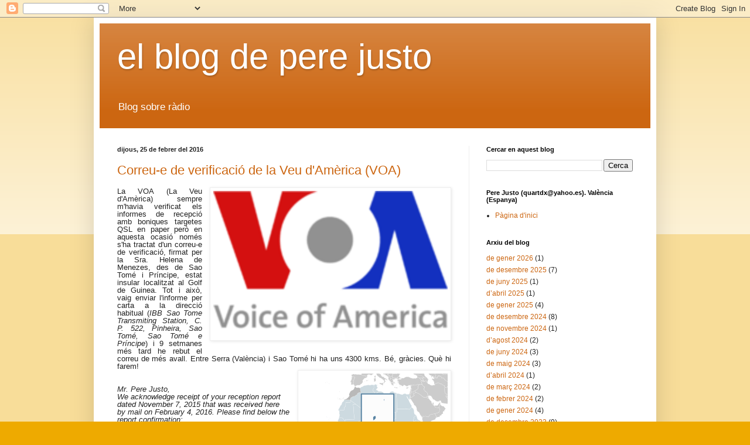

--- FILE ---
content_type: text/html; charset=UTF-8
request_url: https://elblocdeperejusto.blogspot.com/2016/02/
body_size: 15773
content:
<!DOCTYPE html>
<html class='v2' dir='ltr' lang='ca'>
<head>
<link href='https://www.blogger.com/static/v1/widgets/335934321-css_bundle_v2.css' rel='stylesheet' type='text/css'/>
<meta content='width=1100' name='viewport'/>
<meta content='text/html; charset=UTF-8' http-equiv='Content-Type'/>
<meta content='blogger' name='generator'/>
<link href='https://elblocdeperejusto.blogspot.com/favicon.ico' rel='icon' type='image/x-icon'/>
<link href='http://elblocdeperejusto.blogspot.com/2016/02/' rel='canonical'/>
<link rel="alternate" type="application/atom+xml" title="el blog de pere justo - Atom" href="https://elblocdeperejusto.blogspot.com/feeds/posts/default" />
<link rel="alternate" type="application/rss+xml" title="el blog de pere justo - RSS" href="https://elblocdeperejusto.blogspot.com/feeds/posts/default?alt=rss" />
<link rel="service.post" type="application/atom+xml" title="el blog de pere justo - Atom" href="https://www.blogger.com/feeds/1186557539628297192/posts/default" />
<!--Can't find substitution for tag [blog.ieCssRetrofitLinks]-->
<meta content='http://elblocdeperejusto.blogspot.com/2016/02/' property='og:url'/>
<meta content='el blog de pere justo' property='og:title'/>
<meta content='Blog sobre ràdio' property='og:description'/>
<title>el blog de pere justo: de febrer 2016</title>
<style id='page-skin-1' type='text/css'><!--
/*
-----------------------------------------------
Blogger Template Style
Name:     Simple
Designer: Blogger
URL:      www.blogger.com
----------------------------------------------- */
/* Content
----------------------------------------------- */
body {
font: normal normal 12px Arial, Tahoma, Helvetica, FreeSans, sans-serif;
color: #222222;
background: #eeaa00 none repeat scroll top left;
padding: 0 40px 40px 40px;
}
html body .region-inner {
min-width: 0;
max-width: 100%;
width: auto;
}
h2 {
font-size: 22px;
}
a:link {
text-decoration:none;
color: #cc6611;
}
a:visited {
text-decoration:none;
color: #888888;
}
a:hover {
text-decoration:underline;
color: #ff9900;
}
.body-fauxcolumn-outer .fauxcolumn-inner {
background: transparent url(https://resources.blogblog.com/blogblog/data/1kt/simple/body_gradient_tile_light.png) repeat scroll top left;
_background-image: none;
}
.body-fauxcolumn-outer .cap-top {
position: absolute;
z-index: 1;
height: 400px;
width: 100%;
}
.body-fauxcolumn-outer .cap-top .cap-left {
width: 100%;
background: transparent url(https://resources.blogblog.com/blogblog/data/1kt/simple/gradients_light.png) repeat-x scroll top left;
_background-image: none;
}
.content-outer {
-moz-box-shadow: 0 0 40px rgba(0, 0, 0, .15);
-webkit-box-shadow: 0 0 5px rgba(0, 0, 0, .15);
-goog-ms-box-shadow: 0 0 10px #333333;
box-shadow: 0 0 40px rgba(0, 0, 0, .15);
margin-bottom: 1px;
}
.content-inner {
padding: 10px 10px;
}
.content-inner {
background-color: #ffffff;
}
/* Header
----------------------------------------------- */
.header-outer {
background: #cc6611 url(https://resources.blogblog.com/blogblog/data/1kt/simple/gradients_light.png) repeat-x scroll 0 -400px;
_background-image: none;
}
.Header h1 {
font: normal normal 60px Arial, Tahoma, Helvetica, FreeSans, sans-serif;
color: #ffffff;
text-shadow: 1px 2px 3px rgba(0, 0, 0, .2);
}
.Header h1 a {
color: #ffffff;
}
.Header .description {
font-size: 140%;
color: #ffffff;
}
.header-inner .Header .titlewrapper {
padding: 22px 30px;
}
.header-inner .Header .descriptionwrapper {
padding: 0 30px;
}
/* Tabs
----------------------------------------------- */
.tabs-inner .section:first-child {
border-top: 0 solid #eeeeee;
}
.tabs-inner .section:first-child ul {
margin-top: -0;
border-top: 0 solid #eeeeee;
border-left: 0 solid #eeeeee;
border-right: 0 solid #eeeeee;
}
.tabs-inner .widget ul {
background: #f5f5f5 url(https://resources.blogblog.com/blogblog/data/1kt/simple/gradients_light.png) repeat-x scroll 0 -800px;
_background-image: none;
border-bottom: 1px solid #eeeeee;
margin-top: 0;
margin-left: -30px;
margin-right: -30px;
}
.tabs-inner .widget li a {
display: inline-block;
padding: .6em 1em;
font: normal normal 14px Arial, Tahoma, Helvetica, FreeSans, sans-serif;
color: #999999;
border-left: 1px solid #ffffff;
border-right: 1px solid #eeeeee;
}
.tabs-inner .widget li:first-child a {
border-left: none;
}
.tabs-inner .widget li.selected a, .tabs-inner .widget li a:hover {
color: #000000;
background-color: #eeeeee;
text-decoration: none;
}
/* Columns
----------------------------------------------- */
.main-outer {
border-top: 0 solid #eeeeee;
}
.fauxcolumn-left-outer .fauxcolumn-inner {
border-right: 1px solid #eeeeee;
}
.fauxcolumn-right-outer .fauxcolumn-inner {
border-left: 1px solid #eeeeee;
}
/* Headings
----------------------------------------------- */
div.widget > h2,
div.widget h2.title {
margin: 0 0 1em 0;
font: normal bold 11px Arial, Tahoma, Helvetica, FreeSans, sans-serif;
color: #000000;
}
/* Widgets
----------------------------------------------- */
.widget .zippy {
color: #999999;
text-shadow: 2px 2px 1px rgba(0, 0, 0, .1);
}
.widget .popular-posts ul {
list-style: none;
}
/* Posts
----------------------------------------------- */
h2.date-header {
font: normal bold 11px Arial, Tahoma, Helvetica, FreeSans, sans-serif;
}
.date-header span {
background-color: transparent;
color: #222222;
padding: inherit;
letter-spacing: inherit;
margin: inherit;
}
.main-inner {
padding-top: 30px;
padding-bottom: 30px;
}
.main-inner .column-center-inner {
padding: 0 15px;
}
.main-inner .column-center-inner .section {
margin: 0 15px;
}
.post {
margin: 0 0 25px 0;
}
h3.post-title, .comments h4 {
font: normal normal 22px Arial, Tahoma, Helvetica, FreeSans, sans-serif;
margin: .75em 0 0;
}
.post-body {
font-size: 110%;
line-height: 1.4;
position: relative;
}
.post-body img, .post-body .tr-caption-container, .Profile img, .Image img,
.BlogList .item-thumbnail img {
padding: 2px;
background: #ffffff;
border: 1px solid #eeeeee;
-moz-box-shadow: 1px 1px 5px rgba(0, 0, 0, .1);
-webkit-box-shadow: 1px 1px 5px rgba(0, 0, 0, .1);
box-shadow: 1px 1px 5px rgba(0, 0, 0, .1);
}
.post-body img, .post-body .tr-caption-container {
padding: 5px;
}
.post-body .tr-caption-container {
color: #222222;
}
.post-body .tr-caption-container img {
padding: 0;
background: transparent;
border: none;
-moz-box-shadow: 0 0 0 rgba(0, 0, 0, .1);
-webkit-box-shadow: 0 0 0 rgba(0, 0, 0, .1);
box-shadow: 0 0 0 rgba(0, 0, 0, .1);
}
.post-header {
margin: 0 0 1.5em;
line-height: 1.6;
font-size: 90%;
}
.post-footer {
margin: 20px -2px 0;
padding: 5px 10px;
color: #666666;
background-color: #f9f9f9;
border-bottom: 1px solid #eeeeee;
line-height: 1.6;
font-size: 90%;
}
#comments .comment-author {
padding-top: 1.5em;
border-top: 1px solid #eeeeee;
background-position: 0 1.5em;
}
#comments .comment-author:first-child {
padding-top: 0;
border-top: none;
}
.avatar-image-container {
margin: .2em 0 0;
}
#comments .avatar-image-container img {
border: 1px solid #eeeeee;
}
/* Comments
----------------------------------------------- */
.comments .comments-content .icon.blog-author {
background-repeat: no-repeat;
background-image: url([data-uri]);
}
.comments .comments-content .loadmore a {
border-top: 1px solid #999999;
border-bottom: 1px solid #999999;
}
.comments .comment-thread.inline-thread {
background-color: #f9f9f9;
}
.comments .continue {
border-top: 2px solid #999999;
}
/* Accents
---------------------------------------------- */
.section-columns td.columns-cell {
border-left: 1px solid #eeeeee;
}
.blog-pager {
background: transparent none no-repeat scroll top center;
}
.blog-pager-older-link, .home-link,
.blog-pager-newer-link {
background-color: #ffffff;
padding: 5px;
}
.footer-outer {
border-top: 0 dashed #bbbbbb;
}
/* Mobile
----------------------------------------------- */
body.mobile  {
background-size: auto;
}
.mobile .body-fauxcolumn-outer {
background: transparent none repeat scroll top left;
}
.mobile .body-fauxcolumn-outer .cap-top {
background-size: 100% auto;
}
.mobile .content-outer {
-webkit-box-shadow: 0 0 3px rgba(0, 0, 0, .15);
box-shadow: 0 0 3px rgba(0, 0, 0, .15);
}
.mobile .tabs-inner .widget ul {
margin-left: 0;
margin-right: 0;
}
.mobile .post {
margin: 0;
}
.mobile .main-inner .column-center-inner .section {
margin: 0;
}
.mobile .date-header span {
padding: 0.1em 10px;
margin: 0 -10px;
}
.mobile h3.post-title {
margin: 0;
}
.mobile .blog-pager {
background: transparent none no-repeat scroll top center;
}
.mobile .footer-outer {
border-top: none;
}
.mobile .main-inner, .mobile .footer-inner {
background-color: #ffffff;
}
.mobile-index-contents {
color: #222222;
}
.mobile-link-button {
background-color: #cc6611;
}
.mobile-link-button a:link, .mobile-link-button a:visited {
color: #ffffff;
}
.mobile .tabs-inner .section:first-child {
border-top: none;
}
.mobile .tabs-inner .PageList .widget-content {
background-color: #eeeeee;
color: #000000;
border-top: 1px solid #eeeeee;
border-bottom: 1px solid #eeeeee;
}
.mobile .tabs-inner .PageList .widget-content .pagelist-arrow {
border-left: 1px solid #eeeeee;
}

--></style>
<style id='template-skin-1' type='text/css'><!--
body {
min-width: 960px;
}
.content-outer, .content-fauxcolumn-outer, .region-inner {
min-width: 960px;
max-width: 960px;
_width: 960px;
}
.main-inner .columns {
padding-left: 0;
padding-right: 310px;
}
.main-inner .fauxcolumn-center-outer {
left: 0;
right: 310px;
/* IE6 does not respect left and right together */
_width: expression(this.parentNode.offsetWidth -
parseInt("0") -
parseInt("310px") + 'px');
}
.main-inner .fauxcolumn-left-outer {
width: 0;
}
.main-inner .fauxcolumn-right-outer {
width: 310px;
}
.main-inner .column-left-outer {
width: 0;
right: 100%;
margin-left: -0;
}
.main-inner .column-right-outer {
width: 310px;
margin-right: -310px;
}
#layout {
min-width: 0;
}
#layout .content-outer {
min-width: 0;
width: 800px;
}
#layout .region-inner {
min-width: 0;
width: auto;
}
body#layout div.add_widget {
padding: 8px;
}
body#layout div.add_widget a {
margin-left: 32px;
}
--></style>
<link href='https://www.blogger.com/dyn-css/authorization.css?targetBlogID=1186557539628297192&amp;zx=22d12f46-9e6d-46df-aaf2-cf1330e597fd' media='none' onload='if(media!=&#39;all&#39;)media=&#39;all&#39;' rel='stylesheet'/><noscript><link href='https://www.blogger.com/dyn-css/authorization.css?targetBlogID=1186557539628297192&amp;zx=22d12f46-9e6d-46df-aaf2-cf1330e597fd' rel='stylesheet'/></noscript>
<meta name='google-adsense-platform-account' content='ca-host-pub-1556223355139109'/>
<meta name='google-adsense-platform-domain' content='blogspot.com'/>

</head>
<body class='loading variant-bold'>
<div class='navbar section' id='navbar' name='Barra de navegació'><div class='widget Navbar' data-version='1' id='Navbar1'><script type="text/javascript">
    function setAttributeOnload(object, attribute, val) {
      if(window.addEventListener) {
        window.addEventListener('load',
          function(){ object[attribute] = val; }, false);
      } else {
        window.attachEvent('onload', function(){ object[attribute] = val; });
      }
    }
  </script>
<div id="navbar-iframe-container"></div>
<script type="text/javascript" src="https://apis.google.com/js/platform.js"></script>
<script type="text/javascript">
      gapi.load("gapi.iframes:gapi.iframes.style.bubble", function() {
        if (gapi.iframes && gapi.iframes.getContext) {
          gapi.iframes.getContext().openChild({
              url: 'https://www.blogger.com/navbar/1186557539628297192?origin\x3dhttps://elblocdeperejusto.blogspot.com',
              where: document.getElementById("navbar-iframe-container"),
              id: "navbar-iframe"
          });
        }
      });
    </script><script type="text/javascript">
(function() {
var script = document.createElement('script');
script.type = 'text/javascript';
script.src = '//pagead2.googlesyndication.com/pagead/js/google_top_exp.js';
var head = document.getElementsByTagName('head')[0];
if (head) {
head.appendChild(script);
}})();
</script>
</div></div>
<div class='body-fauxcolumns'>
<div class='fauxcolumn-outer body-fauxcolumn-outer'>
<div class='cap-top'>
<div class='cap-left'></div>
<div class='cap-right'></div>
</div>
<div class='fauxborder-left'>
<div class='fauxborder-right'></div>
<div class='fauxcolumn-inner'>
</div>
</div>
<div class='cap-bottom'>
<div class='cap-left'></div>
<div class='cap-right'></div>
</div>
</div>
</div>
<div class='content'>
<div class='content-fauxcolumns'>
<div class='fauxcolumn-outer content-fauxcolumn-outer'>
<div class='cap-top'>
<div class='cap-left'></div>
<div class='cap-right'></div>
</div>
<div class='fauxborder-left'>
<div class='fauxborder-right'></div>
<div class='fauxcolumn-inner'>
</div>
</div>
<div class='cap-bottom'>
<div class='cap-left'></div>
<div class='cap-right'></div>
</div>
</div>
</div>
<div class='content-outer'>
<div class='content-cap-top cap-top'>
<div class='cap-left'></div>
<div class='cap-right'></div>
</div>
<div class='fauxborder-left content-fauxborder-left'>
<div class='fauxborder-right content-fauxborder-right'></div>
<div class='content-inner'>
<header>
<div class='header-outer'>
<div class='header-cap-top cap-top'>
<div class='cap-left'></div>
<div class='cap-right'></div>
</div>
<div class='fauxborder-left header-fauxborder-left'>
<div class='fauxborder-right header-fauxborder-right'></div>
<div class='region-inner header-inner'>
<div class='header section' id='header' name='Capçalera'><div class='widget Header' data-version='1' id='Header1'>
<div id='header-inner'>
<div class='titlewrapper'>
<h1 class='title'>
<a href='https://elblocdeperejusto.blogspot.com/'>
el blog de pere justo
</a>
</h1>
</div>
<div class='descriptionwrapper'>
<p class='description'><span>Blog sobre ràdio</span></p>
</div>
</div>
</div></div>
</div>
</div>
<div class='header-cap-bottom cap-bottom'>
<div class='cap-left'></div>
<div class='cap-right'></div>
</div>
</div>
</header>
<div class='tabs-outer'>
<div class='tabs-cap-top cap-top'>
<div class='cap-left'></div>
<div class='cap-right'></div>
</div>
<div class='fauxborder-left tabs-fauxborder-left'>
<div class='fauxborder-right tabs-fauxborder-right'></div>
<div class='region-inner tabs-inner'>
<div class='tabs no-items section' id='crosscol' name='Multicolumnes'></div>
<div class='tabs no-items section' id='crosscol-overflow' name='Cross-Column 2'></div>
</div>
</div>
<div class='tabs-cap-bottom cap-bottom'>
<div class='cap-left'></div>
<div class='cap-right'></div>
</div>
</div>
<div class='main-outer'>
<div class='main-cap-top cap-top'>
<div class='cap-left'></div>
<div class='cap-right'></div>
</div>
<div class='fauxborder-left main-fauxborder-left'>
<div class='fauxborder-right main-fauxborder-right'></div>
<div class='region-inner main-inner'>
<div class='columns fauxcolumns'>
<div class='fauxcolumn-outer fauxcolumn-center-outer'>
<div class='cap-top'>
<div class='cap-left'></div>
<div class='cap-right'></div>
</div>
<div class='fauxborder-left'>
<div class='fauxborder-right'></div>
<div class='fauxcolumn-inner'>
</div>
</div>
<div class='cap-bottom'>
<div class='cap-left'></div>
<div class='cap-right'></div>
</div>
</div>
<div class='fauxcolumn-outer fauxcolumn-left-outer'>
<div class='cap-top'>
<div class='cap-left'></div>
<div class='cap-right'></div>
</div>
<div class='fauxborder-left'>
<div class='fauxborder-right'></div>
<div class='fauxcolumn-inner'>
</div>
</div>
<div class='cap-bottom'>
<div class='cap-left'></div>
<div class='cap-right'></div>
</div>
</div>
<div class='fauxcolumn-outer fauxcolumn-right-outer'>
<div class='cap-top'>
<div class='cap-left'></div>
<div class='cap-right'></div>
</div>
<div class='fauxborder-left'>
<div class='fauxborder-right'></div>
<div class='fauxcolumn-inner'>
</div>
</div>
<div class='cap-bottom'>
<div class='cap-left'></div>
<div class='cap-right'></div>
</div>
</div>
<!-- corrects IE6 width calculation -->
<div class='columns-inner'>
<div class='column-center-outer'>
<div class='column-center-inner'>
<div class='main section' id='main' name='Principal'><div class='widget Blog' data-version='1' id='Blog1'>
<div class='blog-posts hfeed'>

          <div class="date-outer">
        
<h2 class='date-header'><span>dijous, 25 de febrer del 2016</span></h2>

          <div class="date-posts">
        
<div class='post-outer'>
<div class='post hentry uncustomized-post-template' itemprop='blogPost' itemscope='itemscope' itemtype='http://schema.org/BlogPosting'>
<meta content='https://blogger.googleusercontent.com/img/b/R29vZ2xl/AVvXsEglS_bS8p7eoxInyVQjMSl37CzMYyvA4ktumKkhRqqk7T70B5PKUaACwlcOv3bWvOpIilWqmJV8ITzmEN4qto-j-kRGcRUw1IFqrk0x3E3ToN4QKpBUGRaAsxXRjMSuxPRixlHpd9IyxWvk/s400/200px-VOAlogo%255B1%255D.png' itemprop='image_url'/>
<meta content='1186557539628297192' itemprop='blogId'/>
<meta content='2393381950930729753' itemprop='postId'/>
<a name='2393381950930729753'></a>
<h3 class='post-title entry-title' itemprop='name'>
<a href='https://elblocdeperejusto.blogspot.com/2016/02/correu-e-de-verificacio-de-la-veu.html'>Correu-e de verificació de la Veu d'Amèrica (VOA)</a>
</h3>
<div class='post-header'>
<div class='post-header-line-1'></div>
</div>
<div class='post-body entry-content' id='post-body-2393381950930729753' itemprop='description articleBody'>
<div class="separator" style="clear: both; text-align: center;">
</div>
<div align="justify" style="border-bottom: medium none; border-left: medium none; border-right: medium none; border-top: medium none; line-height: 100%; margin-bottom: 0cm;">
<a href="https://blogger.googleusercontent.com/img/b/R29vZ2xl/AVvXsEglS_bS8p7eoxInyVQjMSl37CzMYyvA4ktumKkhRqqk7T70B5PKUaACwlcOv3bWvOpIilWqmJV8ITzmEN4qto-j-kRGcRUw1IFqrk0x3E3ToN4QKpBUGRaAsxXRjMSuxPRixlHpd9IyxWvk/s1600/200px-VOAlogo%255B1%255D.png" imageanchor="1" style="clear: right; cssfloat: right; float: right; margin-bottom: 1em; margin-left: 1em;"><img border="0" height="250" src="https://blogger.googleusercontent.com/img/b/R29vZ2xl/AVvXsEglS_bS8p7eoxInyVQjMSl37CzMYyvA4ktumKkhRqqk7T70B5PKUaACwlcOv3bWvOpIilWqmJV8ITzmEN4qto-j-kRGcRUw1IFqrk0x3E3ToN4QKpBUGRaAsxXRjMSuxPRixlHpd9IyxWvk/s400/200px-VOAlogo%255B1%255D.png" uva="true" width="400" /></a>La VOA (La Veu d'Amèrica) sempre m'havia verificat els informes de recepció amb boniques targetes QSL en paper però en aquesta ocasió només s'ha tractat d'un correu-e de verificació, firmat per la Sra. Helena de Menezes, des de Sao Tomé i Príncipe, estat insular localitzat al Golf de Guinea. Tot i això, vaig enviar l'informe per carta a la direcció habitual (<i>IBB Sao Tome Transmiting Station, C. P. 522, Pinheira, Sao Tomé, Sao Tomé e Príncipe</i>) i 9 setmanes més tard he rebut el correu de més avall. Entre Serra (València) i Sao Tomé hi ha uns 4300 kms. Bé, gràcies. Què hi farem!</div>
<div class="separator" style="border-bottom: medium none; border-left: medium none; border-right: medium none; border-top: medium none; clear: both; text-align: center;">
<a href="https://blogger.googleusercontent.com/img/b/R29vZ2xl/AVvXsEiq3AIo2Q8TgFsaZ2Nzp4-ye-WcUIPfEEQ04BM1NY__YR-i7HoEGYYbgk1cSCpn5V4O0K6dtkGrZgWRWdSf9Sl4X-NrxWJZpMM3YQgNcRuWK2ekamIDQ0WfpQgBbPcqtvoOcpPHDtHKsUuI/s1600/250px-Location_S%25C3%25A3o_Tom%25C3%25A9_and_Pr%25C3%25ADncipe_AU_Africa.svg%255B1%255D.png" imageanchor="1" style="clear: right; cssfloat: right; float: right; margin-bottom: 1em; margin-left: 1em;"><img border="0" closure_lm_76279="null" src="https://blogger.googleusercontent.com/img/b/R29vZ2xl/AVvXsEiq3AIo2Q8TgFsaZ2Nzp4-ye-WcUIPfEEQ04BM1NY__YR-i7HoEGYYbgk1cSCpn5V4O0K6dtkGrZgWRWdSf9Sl4X-NrxWJZpMM3YQgNcRuWK2ekamIDQ0WfpQgBbPcqtvoOcpPHDtHKsUuI/s1600/250px-Location_S%25C3%25A3o_Tom%25C3%25A9_and_Pr%25C3%25ADncipe_AU_Africa.svg%255B1%255D.png" uva="true" /></a></div>
<div style="border-bottom: medium none; border-left: medium none; border-right: medium none; border-top: medium none; line-height: 100%; margin-bottom: 0cm;">
<br /></div>
<div style="line-height: 100%; margin-bottom: 0cm;">
<br /></div>
<div style="border-bottom: medium none; border-left: medium none; border-right: medium none; border-top: medium none; line-height: 100%; margin-bottom: 0cm;">
<i>Mr. Pere Justo,</i></div>
<div style="line-height: 100%; margin-bottom: 0cm;">
</div>
<div style="border-bottom: medium none; border-left: medium none; border-right: medium none; border-top: medium none; line-height: 100%; margin-bottom: 0cm;">
<i>We acknowledge receipt of your reception report dated November 7, 2015 that was received here by mail on February 4, 2016. Please find below the report confirmation:</i></div>
<div style="line-height: 100%; margin-bottom: 0cm;">
</div>
<div style="border-bottom: medium none; border-left: medium none; border-right: medium none; border-top: medium none; line-height: 100%; margin-bottom: 0cm;">
<i>Date: November 7, 2015</i></div>
<div style="border-bottom: medium none; border-left: medium none; border-right: medium none; border-top: medium none; line-height: 100%; margin-bottom: 0cm;">
<i>Time (UTC): 2045 - 2100</i></div>
<div style="border-bottom: medium none; border-left: medium none; border-right: medium none; border-top: medium none; line-height: 100%; margin-bottom: 0cm;">
<i>Frequency: 4940 kHz</i></div>
<div style="border-bottom: medium none; border-left: medium none; border-right: medium none; border-top: medium none; line-height: 100%; margin-bottom: 0cm;">
<i>Transmitter: SAO-5, 100 kW </i></div>
<div style="border-bottom: medium none; border-left: medium none; border-right: medium none; border-top: medium none; line-height: 100%; margin-bottom: 0cm;">
<i>TX Location: Pinheira, São Tomé, Democratic Republic of Sao Tome and Principe</i></div>
<div style="line-height: 100%; margin-bottom: 0cm;">
</div>
<div style="border-bottom: medium none; border-left: medium none; border-right: medium none; border-top: medium none; line-height: 100%; margin-bottom: 0cm;">
<i>Thank you for listening to our station.</i></div>
<div style="line-height: 100%; margin-bottom: 0cm;">
</div>
<div style="border-bottom: medium none; border-left: medium none; border-right: medium none; border-top: medium none; line-height: 100%; margin-bottom: 0cm;">
<i>Best regards,</i></div>
<div style="line-height: 100%; margin-bottom: 0cm;">
</div>
<div style="line-height: 100%; margin-bottom: 0cm;">
<i>Helena de Menezes</i></div>
<div style="border-bottom: medium none; border-left: medium none; border-right: medium none; border-top: medium none; line-height: 100%; margin-bottom: 0cm;">
<i>Manager&#8217;s Secretary</i></div>
<div style="border-bottom: medium none; border-left: medium none; border-right: medium none; border-top: medium none; line-height: 100%; margin-bottom: 0cm;">
<i>IBB Sao Tome Transmitting Station</i></div>
<div style="border-bottom: medium none; border-left: medium none; border-right: medium none; border-top: medium none; line-height: 100%; margin-bottom: 0cm;">
<i>Pinheira &#8211; São Tomé</i></div>
<div style="line-height: 100%; margin-bottom: 0cm;">
<i>São Tomé e Príncipe</i></div>
<div class="separator" style="clear: both; text-align: center;">
</div>
<div style="border-bottom: medium none; border-left: medium none; border-right: medium none; border-top: medium none;">
<br /></div>
<div style='clear: both;'></div>
</div>
<div class='post-footer'>
<div class='post-footer-line post-footer-line-1'>
<span class='post-author vcard'>
</span>
<span class='post-timestamp'>
a
<meta content='http://elblocdeperejusto.blogspot.com/2016/02/correu-e-de-verificacio-de-la-veu.html' itemprop='url'/>
<a class='timestamp-link' href='https://elblocdeperejusto.blogspot.com/2016/02/correu-e-de-verificacio-de-la-veu.html' rel='bookmark' title='permanent link'><abbr class='published' itemprop='datePublished' title='2016-02-25T11:16:00+01:00'>de febrer 25, 2016</abbr></a>
</span>
<span class='post-comment-link'>
<a class='comment-link' href='https://elblocdeperejusto.blogspot.com/2016/02/correu-e-de-verificacio-de-la-veu.html#comment-form' onclick=''>
Cap comentari:
  </a>
</span>
<span class='post-icons'>
<span class='item-action'>
<a href='https://www.blogger.com/email-post/1186557539628297192/2393381950930729753' title='Enviar missatge per correu electrònic'>
<img alt='' class='icon-action' height='13' src='https://resources.blogblog.com/img/icon18_email.gif' width='18'/>
</a>
</span>
<span class='item-control blog-admin pid-1982701934'>
<a href='https://www.blogger.com/post-edit.g?blogID=1186557539628297192&postID=2393381950930729753&from=pencil' title='Modificar el missatge'>
<img alt='' class='icon-action' height='18' src='https://resources.blogblog.com/img/icon18_edit_allbkg.gif' width='18'/>
</a>
</span>
</span>
<div class='post-share-buttons goog-inline-block'>
<a class='goog-inline-block share-button sb-email' href='https://www.blogger.com/share-post.g?blogID=1186557539628297192&postID=2393381950930729753&target=email' target='_blank' title='Envia per correu electrònic'><span class='share-button-link-text'>Envia per correu electrònic</span></a><a class='goog-inline-block share-button sb-blog' href='https://www.blogger.com/share-post.g?blogID=1186557539628297192&postID=2393381950930729753&target=blog' onclick='window.open(this.href, "_blank", "height=270,width=475"); return false;' target='_blank' title='BlogThis!'><span class='share-button-link-text'>BlogThis!</span></a><a class='goog-inline-block share-button sb-twitter' href='https://www.blogger.com/share-post.g?blogID=1186557539628297192&postID=2393381950930729753&target=twitter' target='_blank' title='Comparteix a X'><span class='share-button-link-text'>Comparteix a X</span></a><a class='goog-inline-block share-button sb-facebook' href='https://www.blogger.com/share-post.g?blogID=1186557539628297192&postID=2393381950930729753&target=facebook' onclick='window.open(this.href, "_blank", "height=430,width=640"); return false;' target='_blank' title='Comparteix a Facebook'><span class='share-button-link-text'>Comparteix a Facebook</span></a><a class='goog-inline-block share-button sb-pinterest' href='https://www.blogger.com/share-post.g?blogID=1186557539628297192&postID=2393381950930729753&target=pinterest' target='_blank' title='Comparteix a Pinterest'><span class='share-button-link-text'>Comparteix a Pinterest</span></a>
</div>
</div>
<div class='post-footer-line post-footer-line-2'>
<span class='post-labels'>
</span>
</div>
<div class='post-footer-line post-footer-line-3'>
<span class='post-location'>
</span>
</div>
</div>
</div>
</div>

          </div></div>
        

          <div class="date-outer">
        
<h2 class='date-header'><span>dimarts, 23 de febrer del 2016</span></h2>

          <div class="date-posts">
        
<div class='post-outer'>
<div class='post hentry uncustomized-post-template' itemprop='blogPost' itemscope='itemscope' itemtype='http://schema.org/BlogPosting'>
<meta content='https://blogger.googleusercontent.com/img/b/R29vZ2xl/AVvXsEjGjKIPJPX2752qcq-MepJlE5ervKibMgp2J-4Uwmj5bf7v1GRNLTyo3D0gp-du-kyQoHOdRLU5M-XLnVz7pICBOK3eZvM4sqZ1p5cylFUq6d8UsA36m3uocqQLodV4b2HxGcvyClwWBw3_/s640/qsl1.png' itemprop='image_url'/>
<meta content='1186557539628297192' itemprop='blogId'/>
<meta content='6745991285151720445' itemprop='postId'/>
<a name='6745991285151720445'></a>
<h3 class='post-title entry-title' itemprop='name'>
<a href='https://elblocdeperejusto.blogspot.com/2016/02/targeta-qsl-e-de-la-veu-de-grecia.html'>Targeta QSL-e de la Veu de Grècia</a>
</h3>
<div class='post-header'>
<div class='post-header-line-1'></div>
</div>
<div class='post-body entry-content' id='post-body-6745991285151720445' itemprop='description articleBody'>
<div class="separator" style="clear: both; text-align: center;">
<a href="https://blogger.googleusercontent.com/img/b/R29vZ2xl/AVvXsEjGjKIPJPX2752qcq-MepJlE5ervKibMgp2J-4Uwmj5bf7v1GRNLTyo3D0gp-du-kyQoHOdRLU5M-XLnVz7pICBOK3eZvM4sqZ1p5cylFUq6d8UsA36m3uocqQLodV4b2HxGcvyClwWBw3_/s1600/qsl1.png" imageanchor="1" style="margin-left: 1em; margin-right: 1em;"><img border="0" height="640" src="https://blogger.googleusercontent.com/img/b/R29vZ2xl/AVvXsEjGjKIPJPX2752qcq-MepJlE5ervKibMgp2J-4Uwmj5bf7v1GRNLTyo3D0gp-du-kyQoHOdRLU5M-XLnVz7pICBOK3eZvM4sqZ1p5cylFUq6d8UsA36m3uocqQLodV4b2HxGcvyClwWBw3_/s640/qsl1.png" uva="true" width="314" /></a></div>
<br />
<div class="separator" style="clear: both; text-align: center;">
<a href="https://blogger.googleusercontent.com/img/b/R29vZ2xl/AVvXsEglWFAxfztEL626FAAiCyVsHNuwhxMUbOgK4TiG1rRcGp2g_vJl45CesbKRAWurYTkRGxX94nu3OJQEDhevKuOB7tD9aq5_4wA0F8QjeIH2grXSBf2V-aUUmCQKKpWzEqGbXxLNPMJpLY5z/s1600/qsl2.png" imageanchor="1" style="margin-left: 1em; margin-right: 1em;"><img border="0" height="640" src="https://blogger.googleusercontent.com/img/b/R29vZ2xl/AVvXsEglWFAxfztEL626FAAiCyVsHNuwhxMUbOgK4TiG1rRcGp2g_vJl45CesbKRAWurYTkRGxX94nu3OJQEDhevKuOB7tD9aq5_4wA0F8QjeIH2grXSBf2V-aUUmCQKKpWzEqGbXxLNPMJpLY5z/s640/qsl2.png" uva="true" width="318" /></a></div>
<div class="separator" style="clear: both; text-align: center;">
</div>
<br />
<div align="justify" style="line-height: 100%; margin-bottom: 0cm;">
Encara m'arriben targetes QSL, en aquest cas virtuals, corresponents a sintonitzacions de l'estiu passat. Aquesta de la Veu de Grècia suposa la represa del contacte amb l'emissora pública hel&#183;lena després d'una temporada en què no em verificaven cap informe. Es tractava d'una emissió en llengua grega, captada aquest estiu a Altea, des d'Avlis a uns 2050 kms. Vaig enviar l'informe de recepció per correu-e i m'ha respost el Sr. Dimitris K. Gazidellis (<a href="mailto:dgazidellis@ert.gr"><span style="color: black;"><span style="text-decoration: none;"><span style="font-weight: normal;">dgazidellis@ert.gr</span></span></span></a>) amb aquesta bonica targeta virtual, que els agraïsc sincerament. Fins i tot, sembla que la Veu de Grècia ha représ les seues emissions en castellà, molt breus això sí, però reals. Intentarem escoltar-los més vegades.</div>
<div style='clear: both;'></div>
</div>
<div class='post-footer'>
<div class='post-footer-line post-footer-line-1'>
<span class='post-author vcard'>
</span>
<span class='post-timestamp'>
a
<meta content='http://elblocdeperejusto.blogspot.com/2016/02/targeta-qsl-e-de-la-veu-de-grecia.html' itemprop='url'/>
<a class='timestamp-link' href='https://elblocdeperejusto.blogspot.com/2016/02/targeta-qsl-e-de-la-veu-de-grecia.html' rel='bookmark' title='permanent link'><abbr class='published' itemprop='datePublished' title='2016-02-23T13:53:00+01:00'>de febrer 23, 2016</abbr></a>
</span>
<span class='post-comment-link'>
<a class='comment-link' href='https://elblocdeperejusto.blogspot.com/2016/02/targeta-qsl-e-de-la-veu-de-grecia.html#comment-form' onclick=''>
Cap comentari:
  </a>
</span>
<span class='post-icons'>
<span class='item-action'>
<a href='https://www.blogger.com/email-post/1186557539628297192/6745991285151720445' title='Enviar missatge per correu electrònic'>
<img alt='' class='icon-action' height='13' src='https://resources.blogblog.com/img/icon18_email.gif' width='18'/>
</a>
</span>
<span class='item-control blog-admin pid-1982701934'>
<a href='https://www.blogger.com/post-edit.g?blogID=1186557539628297192&postID=6745991285151720445&from=pencil' title='Modificar el missatge'>
<img alt='' class='icon-action' height='18' src='https://resources.blogblog.com/img/icon18_edit_allbkg.gif' width='18'/>
</a>
</span>
</span>
<div class='post-share-buttons goog-inline-block'>
<a class='goog-inline-block share-button sb-email' href='https://www.blogger.com/share-post.g?blogID=1186557539628297192&postID=6745991285151720445&target=email' target='_blank' title='Envia per correu electrònic'><span class='share-button-link-text'>Envia per correu electrònic</span></a><a class='goog-inline-block share-button sb-blog' href='https://www.blogger.com/share-post.g?blogID=1186557539628297192&postID=6745991285151720445&target=blog' onclick='window.open(this.href, "_blank", "height=270,width=475"); return false;' target='_blank' title='BlogThis!'><span class='share-button-link-text'>BlogThis!</span></a><a class='goog-inline-block share-button sb-twitter' href='https://www.blogger.com/share-post.g?blogID=1186557539628297192&postID=6745991285151720445&target=twitter' target='_blank' title='Comparteix a X'><span class='share-button-link-text'>Comparteix a X</span></a><a class='goog-inline-block share-button sb-facebook' href='https://www.blogger.com/share-post.g?blogID=1186557539628297192&postID=6745991285151720445&target=facebook' onclick='window.open(this.href, "_blank", "height=430,width=640"); return false;' target='_blank' title='Comparteix a Facebook'><span class='share-button-link-text'>Comparteix a Facebook</span></a><a class='goog-inline-block share-button sb-pinterest' href='https://www.blogger.com/share-post.g?blogID=1186557539628297192&postID=6745991285151720445&target=pinterest' target='_blank' title='Comparteix a Pinterest'><span class='share-button-link-text'>Comparteix a Pinterest</span></a>
</div>
</div>
<div class='post-footer-line post-footer-line-2'>
<span class='post-labels'>
</span>
</div>
<div class='post-footer-line post-footer-line-3'>
<span class='post-location'>
</span>
</div>
</div>
</div>
</div>

          </div></div>
        

          <div class="date-outer">
        
<h2 class='date-header'><span>dimecres, 17 de febrer del 2016</span></h2>

          <div class="date-posts">
        
<div class='post-outer'>
<div class='post hentry uncustomized-post-template' itemprop='blogPost' itemscope='itemscope' itemtype='http://schema.org/BlogPosting'>
<meta content='https://blogger.googleusercontent.com/img/b/R29vZ2xl/AVvXsEhzQwBjkwHUmLWGtBjZi1v7HDMu9JoRgiAiI5w1xd9kwnLJ752NW9XlSbUQCcOCKaPmpLLU6nvwxJZ2y7knI2mdV-soS6BMjAiroRYOhKwv9muDC0p2IXhkxczwjextvY7Jn6jnyCzk16Kz/s400/qsl1.png' itemprop='image_url'/>
<meta content='1186557539628297192' itemprop='blogId'/>
<meta content='4221657761304939712' itemprop='postId'/>
<a name='4221657761304939712'></a>
<h3 class='post-title entry-title' itemprop='name'>
<a href='https://elblocdeperejusto.blogspot.com/2016/02/targeta-qsl-de-la-veu-dindonesia.html'>Targeta QSL de la Veu d'Indonèsia</a>
</h3>
<div class='post-header'>
<div class='post-header-line-1'></div>
</div>
<div class='post-body entry-content' id='post-body-4221657761304939712' itemprop='description articleBody'>
<div class="separator" style="clear: both; text-align: center;">
<a href="https://blogger.googleusercontent.com/img/b/R29vZ2xl/AVvXsEhzQwBjkwHUmLWGtBjZi1v7HDMu9JoRgiAiI5w1xd9kwnLJ752NW9XlSbUQCcOCKaPmpLLU6nvwxJZ2y7knI2mdV-soS6BMjAiroRYOhKwv9muDC0p2IXhkxczwjextvY7Jn6jnyCzk16Kz/s1600/qsl1.png" imageanchor="1" style="margin-left: 1em; margin-right: 1em;"><img border="0" height="332" rva="true" src="https://blogger.googleusercontent.com/img/b/R29vZ2xl/AVvXsEhzQwBjkwHUmLWGtBjZi1v7HDMu9JoRgiAiI5w1xd9kwnLJ752NW9XlSbUQCcOCKaPmpLLU6nvwxJZ2y7knI2mdV-soS6BMjAiroRYOhKwv9muDC0p2IXhkxczwjextvY7Jn6jnyCzk16Kz/s400/qsl1.png" width="400" /></a></div>
<div class="separator" style="clear: both; text-align: center;">
<a href="https://blogger.googleusercontent.com/img/b/R29vZ2xl/AVvXsEi3WZmHvPR46m4Bgh_6ke0cdreQis0LyxSMcGEUndueYU3szGUtgXELvcJySIkuR69ZccyZHkRb_Jku9GFjrdi402H3lynGwQakzXDU3rJKFIXQV_oxcn5FfwsAAi85f4bFtftm7HzpZhBd/s1600/qsl2.png" imageanchor="1" style="margin-left: 1em; margin-right: 1em;"><img border="0" height="285" rva="true" src="https://blogger.googleusercontent.com/img/b/R29vZ2xl/AVvXsEi3WZmHvPR46m4Bgh_6ke0cdreQis0LyxSMcGEUndueYU3szGUtgXELvcJySIkuR69ZccyZHkRb_Jku9GFjrdi402H3lynGwQakzXDU3rJKFIXQV_oxcn5FfwsAAi85f4bFtftm7HzpZhBd/s400/qsl2.png" width="400" /></a></div>
<br />
<br />
<div align="justify" style="line-height: 100%; margin-bottom: 0cm;">
La secció en castellà de la Veu d'Indonèsia m'envia aquesta bonica targeta QSL que mostra la fabricació de teles a la manera artesanal i tradicional del país. El revers presenta, certament, poques dades però em verifiquen diversos informes de recepció de l'estiu passat, amb recepcions acceptables en general. Em cridava l'atenció sempre l'encapçalament de les seues emissions: &#8220;Buenos días, queridos oyentes allá donde se encuentren&#8221;. Sempre em respon la Veu d'Indonèsia quan em posa en contacte amb ells a través del correu postal, a la següent direcció: <i>Voice of Indonesia, Jl. Merdeka Barat, 4-5, 4th Floor, Jakarta 10110</i>. Indonesia. Entre Jakarta-Cimanggis i Serra (València) hi ha uns 11900 kms. Moltes gràcies!</div>
<div style='clear: both;'></div>
</div>
<div class='post-footer'>
<div class='post-footer-line post-footer-line-1'>
<span class='post-author vcard'>
</span>
<span class='post-timestamp'>
a
<meta content='http://elblocdeperejusto.blogspot.com/2016/02/targeta-qsl-de-la-veu-dindonesia.html' itemprop='url'/>
<a class='timestamp-link' href='https://elblocdeperejusto.blogspot.com/2016/02/targeta-qsl-de-la-veu-dindonesia.html' rel='bookmark' title='permanent link'><abbr class='published' itemprop='datePublished' title='2016-02-17T14:58:00+01:00'>de febrer 17, 2016</abbr></a>
</span>
<span class='post-comment-link'>
<a class='comment-link' href='https://elblocdeperejusto.blogspot.com/2016/02/targeta-qsl-de-la-veu-dindonesia.html#comment-form' onclick=''>
Cap comentari:
  </a>
</span>
<span class='post-icons'>
<span class='item-action'>
<a href='https://www.blogger.com/email-post/1186557539628297192/4221657761304939712' title='Enviar missatge per correu electrònic'>
<img alt='' class='icon-action' height='13' src='https://resources.blogblog.com/img/icon18_email.gif' width='18'/>
</a>
</span>
<span class='item-control blog-admin pid-1982701934'>
<a href='https://www.blogger.com/post-edit.g?blogID=1186557539628297192&postID=4221657761304939712&from=pencil' title='Modificar el missatge'>
<img alt='' class='icon-action' height='18' src='https://resources.blogblog.com/img/icon18_edit_allbkg.gif' width='18'/>
</a>
</span>
</span>
<div class='post-share-buttons goog-inline-block'>
<a class='goog-inline-block share-button sb-email' href='https://www.blogger.com/share-post.g?blogID=1186557539628297192&postID=4221657761304939712&target=email' target='_blank' title='Envia per correu electrònic'><span class='share-button-link-text'>Envia per correu electrònic</span></a><a class='goog-inline-block share-button sb-blog' href='https://www.blogger.com/share-post.g?blogID=1186557539628297192&postID=4221657761304939712&target=blog' onclick='window.open(this.href, "_blank", "height=270,width=475"); return false;' target='_blank' title='BlogThis!'><span class='share-button-link-text'>BlogThis!</span></a><a class='goog-inline-block share-button sb-twitter' href='https://www.blogger.com/share-post.g?blogID=1186557539628297192&postID=4221657761304939712&target=twitter' target='_blank' title='Comparteix a X'><span class='share-button-link-text'>Comparteix a X</span></a><a class='goog-inline-block share-button sb-facebook' href='https://www.blogger.com/share-post.g?blogID=1186557539628297192&postID=4221657761304939712&target=facebook' onclick='window.open(this.href, "_blank", "height=430,width=640"); return false;' target='_blank' title='Comparteix a Facebook'><span class='share-button-link-text'>Comparteix a Facebook</span></a><a class='goog-inline-block share-button sb-pinterest' href='https://www.blogger.com/share-post.g?blogID=1186557539628297192&postID=4221657761304939712&target=pinterest' target='_blank' title='Comparteix a Pinterest'><span class='share-button-link-text'>Comparteix a Pinterest</span></a>
</div>
</div>
<div class='post-footer-line post-footer-line-2'>
<span class='post-labels'>
</span>
</div>
<div class='post-footer-line post-footer-line-3'>
<span class='post-location'>
</span>
</div>
</div>
</div>
</div>

          </div></div>
        

          <div class="date-outer">
        
<h2 class='date-header'><span>dilluns, 15 de febrer del 2016</span></h2>

          <div class="date-posts">
        
<div class='post-outer'>
<div class='post hentry uncustomized-post-template' itemprop='blogPost' itemscope='itemscope' itemtype='http://schema.org/BlogPosting'>
<meta content='https://blogger.googleusercontent.com/img/b/R29vZ2xl/AVvXsEjiohE4vUi8jHz7alPG0AShRpbpDzw2iJ8JZwhEliba2hcKkWByFMI-6jTx0LYAFZb8FU2yjBUR7Bm-41ZURDTtu_UleFfp1Xn4mf6KeI01_BRW3STUp59SaDEeAOAdQX2g6kgsqOLBxuzp/s400/qsl1.png' itemprop='image_url'/>
<meta content='1186557539628297192' itemprop='blogId'/>
<meta content='4918286937833950880' itemprop='postId'/>
<a name='4918286937833950880'></a>
<h3 class='post-title entry-title' itemprop='name'>
<a href='https://elblocdeperejusto.blogspot.com/2016/02/targeta-qsl-de-radio-veritas-asia.html'>Targeta QSL de Ràdio Veritas Asia (Filipines)</a>
</h3>
<div class='post-header'>
<div class='post-header-line-1'></div>
</div>
<div class='post-body entry-content' id='post-body-4918286937833950880' itemprop='description articleBody'>
<div class="separator" style="clear: both; text-align: center;">
<a href="https://blogger.googleusercontent.com/img/b/R29vZ2xl/AVvXsEjiohE4vUi8jHz7alPG0AShRpbpDzw2iJ8JZwhEliba2hcKkWByFMI-6jTx0LYAFZb8FU2yjBUR7Bm-41ZURDTtu_UleFfp1Xn4mf6KeI01_BRW3STUp59SaDEeAOAdQX2g6kgsqOLBxuzp/s1600/qsl1.png" imageanchor="1" style="margin-left: 1em; margin-right: 1em;"><img border="0" height="172" src="https://blogger.googleusercontent.com/img/b/R29vZ2xl/AVvXsEjiohE4vUi8jHz7alPG0AShRpbpDzw2iJ8JZwhEliba2hcKkWByFMI-6jTx0LYAFZb8FU2yjBUR7Bm-41ZURDTtu_UleFfp1Xn4mf6KeI01_BRW3STUp59SaDEeAOAdQX2g6kgsqOLBxuzp/s400/qsl1.png" vva="true" width="400" /></a></div>
<div class="separator" style="clear: both; text-align: center;">
<a href="https://blogger.googleusercontent.com/img/b/R29vZ2xl/AVvXsEhpBnx_MmiSjMpRSugGwftkgAQncsiAdnqTzggOA57f-SLrAHlsu09hMs_L5r2zhfT2vgYzK3T0qf8IZQvaoe0719aFqFEE9U7auIll_tOe6Rep1bia4A2j1IdEHVWgoDfdkdQUiD6pU_ti/s1600/qsl2.png" imageanchor="1" style="margin-left: 1em; margin-right: 1em;"><img border="0" height="168" src="https://blogger.googleusercontent.com/img/b/R29vZ2xl/AVvXsEhpBnx_MmiSjMpRSugGwftkgAQncsiAdnqTzggOA57f-SLrAHlsu09hMs_L5r2zhfT2vgYzK3T0qf8IZQvaoe0719aFqFEE9U7auIll_tOe6Rep1bia4A2j1IdEHVWgoDfdkdQUiD6pU_ti/s400/qsl2.png" vva="true" width="400" /></a></div>
<br />
<div align="justify" style="line-height: 100%; margin-bottom: 0cm;">
L'emissora religiosa filipina Ràdio Veritas Asia em verifica amb aquesta bonica targeta QSL un informe de recepció de les seues emissions en llengua filipina i, en aquest cas, des de les antenes de Ràdio Vaticana. La targeta ha tardat arribar deu mesos i mig després d'enviar l'informe de recepció per carta a <i>Radio Veritas Asia, PO Box 2642, Quezon City-1166, Philippines</i>. Entre Santa Maria di Galleria i Altea (lloc de la recepció) hi ha uns 1115 kms. Amb la carta venia también un punt de lectura i un clauer. Moltes gràcies per tot!</div>
<div style='clear: both;'></div>
</div>
<div class='post-footer'>
<div class='post-footer-line post-footer-line-1'>
<span class='post-author vcard'>
</span>
<span class='post-timestamp'>
a
<meta content='http://elblocdeperejusto.blogspot.com/2016/02/targeta-qsl-de-radio-veritas-asia.html' itemprop='url'/>
<a class='timestamp-link' href='https://elblocdeperejusto.blogspot.com/2016/02/targeta-qsl-de-radio-veritas-asia.html' rel='bookmark' title='permanent link'><abbr class='published' itemprop='datePublished' title='2016-02-15T13:00:00+01:00'>de febrer 15, 2016</abbr></a>
</span>
<span class='post-comment-link'>
<a class='comment-link' href='https://elblocdeperejusto.blogspot.com/2016/02/targeta-qsl-de-radio-veritas-asia.html#comment-form' onclick=''>
Cap comentari:
  </a>
</span>
<span class='post-icons'>
<span class='item-action'>
<a href='https://www.blogger.com/email-post/1186557539628297192/4918286937833950880' title='Enviar missatge per correu electrònic'>
<img alt='' class='icon-action' height='13' src='https://resources.blogblog.com/img/icon18_email.gif' width='18'/>
</a>
</span>
<span class='item-control blog-admin pid-1982701934'>
<a href='https://www.blogger.com/post-edit.g?blogID=1186557539628297192&postID=4918286937833950880&from=pencil' title='Modificar el missatge'>
<img alt='' class='icon-action' height='18' src='https://resources.blogblog.com/img/icon18_edit_allbkg.gif' width='18'/>
</a>
</span>
</span>
<div class='post-share-buttons goog-inline-block'>
<a class='goog-inline-block share-button sb-email' href='https://www.blogger.com/share-post.g?blogID=1186557539628297192&postID=4918286937833950880&target=email' target='_blank' title='Envia per correu electrònic'><span class='share-button-link-text'>Envia per correu electrònic</span></a><a class='goog-inline-block share-button sb-blog' href='https://www.blogger.com/share-post.g?blogID=1186557539628297192&postID=4918286937833950880&target=blog' onclick='window.open(this.href, "_blank", "height=270,width=475"); return false;' target='_blank' title='BlogThis!'><span class='share-button-link-text'>BlogThis!</span></a><a class='goog-inline-block share-button sb-twitter' href='https://www.blogger.com/share-post.g?blogID=1186557539628297192&postID=4918286937833950880&target=twitter' target='_blank' title='Comparteix a X'><span class='share-button-link-text'>Comparteix a X</span></a><a class='goog-inline-block share-button sb-facebook' href='https://www.blogger.com/share-post.g?blogID=1186557539628297192&postID=4918286937833950880&target=facebook' onclick='window.open(this.href, "_blank", "height=430,width=640"); return false;' target='_blank' title='Comparteix a Facebook'><span class='share-button-link-text'>Comparteix a Facebook</span></a><a class='goog-inline-block share-button sb-pinterest' href='https://www.blogger.com/share-post.g?blogID=1186557539628297192&postID=4918286937833950880&target=pinterest' target='_blank' title='Comparteix a Pinterest'><span class='share-button-link-text'>Comparteix a Pinterest</span></a>
</div>
</div>
<div class='post-footer-line post-footer-line-2'>
<span class='post-labels'>
</span>
</div>
<div class='post-footer-line post-footer-line-3'>
<span class='post-location'>
</span>
</div>
</div>
</div>
</div>

          </div></div>
        

          <div class="date-outer">
        
<h2 class='date-header'><span>dimecres, 10 de febrer del 2016</span></h2>

          <div class="date-posts">
        
<div class='post-outer'>
<div class='post hentry uncustomized-post-template' itemprop='blogPost' itemscope='itemscope' itemtype='http://schema.org/BlogPosting'>
<meta content='https://blogger.googleusercontent.com/img/b/R29vZ2xl/AVvXsEgSMQCXU20l3MxBM7xbJFmjhfCx0I15hDCqZLlriQSVNR8yZ3TnoViz4j1j38n8of1SyQpvDVicSd1QLhJI7BtojxmQmY0XUHekuDXTrplZ5ZYf_xJrJw5w6dlRqCtP39h8jLnnq_MGh38w/s400/qsl1.png' itemprop='image_url'/>
<meta content='1186557539628297192' itemprop='blogId'/>
<meta content='3414181031188865245' itemprop='postId'/>
<a name='3414181031188865245'></a>
<h3 class='post-title entry-title' itemprop='name'>
<a href='https://elblocdeperejusto.blogspot.com/2016/02/targeta-qsl-de-bangladesh-betar.html'>Targeta QSL de Bangladesh Betar</a>
</h3>
<div class='post-header'>
<div class='post-header-line-1'></div>
</div>
<div class='post-body entry-content' id='post-body-3414181031188865245' itemprop='description articleBody'>
<div class="separator" style="clear: both; text-align: center;">
<a href="https://blogger.googleusercontent.com/img/b/R29vZ2xl/AVvXsEgSMQCXU20l3MxBM7xbJFmjhfCx0I15hDCqZLlriQSVNR8yZ3TnoViz4j1j38n8of1SyQpvDVicSd1QLhJI7BtojxmQmY0XUHekuDXTrplZ5ZYf_xJrJw5w6dlRqCtP39h8jLnnq_MGh38w/s1600/qsl1.png" imageanchor="1" style="margin-left: 1em; margin-right: 1em;"><img border="0" height="138" src="https://blogger.googleusercontent.com/img/b/R29vZ2xl/AVvXsEgSMQCXU20l3MxBM7xbJFmjhfCx0I15hDCqZLlriQSVNR8yZ3TnoViz4j1j38n8of1SyQpvDVicSd1QLhJI7BtojxmQmY0XUHekuDXTrplZ5ZYf_xJrJw5w6dlRqCtP39h8jLnnq_MGh38w/s400/qsl1.png" vva="true" width="400" /></a></div>
<div class="separator" style="clear: both; text-align: center;">
<a href="https://blogger.googleusercontent.com/img/b/R29vZ2xl/AVvXsEgqSaStmanWEGFSxgiA7Fwvv6pPwpGDVGvuTwAt-uVx-nRQo8chhmGIYVbiPcrOLLG7wVv1tyYtpdGLS5tKrdHMtgw-0u_BRUypgjhLFWncJHl9R45-WRZiqDKHduZCVAyNyocCWO6QVSs6/s1600/qsl2.png" imageanchor="1" style="margin-left: 1em; margin-right: 1em;"><img border="0" height="160" src="https://blogger.googleusercontent.com/img/b/R29vZ2xl/AVvXsEgqSaStmanWEGFSxgiA7Fwvv6pPwpGDVGvuTwAt-uVx-nRQo8chhmGIYVbiPcrOLLG7wVv1tyYtpdGLS5tKrdHMtgw-0u_BRUypgjhLFWncJHl9R45-WRZiqDKHduZCVAyNyocCWO6QVSs6/s400/qsl2.png" vva="true" width="400" /></a></div>
<br />
<div align="justify" style="line-height: 100%; margin-bottom: 0cm;">
Bangladesh Betar, l'emissora pública del país asiàtic m'envia aquesta bonica targeta QSL, que confirma un informe de recepció corresponent a diverses emissions en bengalí i en anglés, acompanyades d'abundant música de la zona. La recepció en els 13580 kHz era molt acceptable, a pesar de la distància que separa Dhaka i Altea (8430 km aprox.) La resposta, en una carta amb l'allau de segells que poden veure vostés, ha tardat dos mesos i mig a arribar, després d'enviar els informes per correu-e a <a href="mailto:rrc@dhaka.net"><span style="color: black;"><span style="text-decoration: none;"><span style="background: none transparent scroll repeat 0% 0%;">rrc@dhaka.net</span></span></span></a><span style="color: black;"><span style="text-decoration: none;"><span style="background: none transparent scroll repeat 0% 0%;"> </span></span></span>i a <a href="mailto:betar.external@yahoo.com"><span style="color: black;"><span style="text-decoration: none;">betar.external@yahoo.com</span></span></a>. No em resulta fàcil sintonitzar Bangladesh Betar. Així que estic doblement content. La targeta reprodueix una imatge de l'illa de sant Martí, en la península de Cox. Encara que no ho parega pel nom és Bangladesh. Moltes gràcies! </div>
<div align="justify" style="line-height: 100%; margin-bottom: 0cm;">
<br /></div>
<div class="separator" style="clear: both; text-align: center;">
<a href="https://blogger.googleusercontent.com/img/b/R29vZ2xl/AVvXsEhxYbRs0Lb39kJkPf8VUsQhudjummmtko2NmkaqWdu_XB_yM9gKwsJYlv7Pn45Yj7F5d95NJqFTGT0gRvY0T1kh1aUU2u7ccqBohsObvTWoLNqeww54Rec5Y5o4BOxUtlcJEBB7HkQpbf9M/s1600/segells.png" imageanchor="1" style="margin-left: 1em; margin-right: 1em;"><img border="0" closure_lm_747854="null" height="320" src="https://blogger.googleusercontent.com/img/b/R29vZ2xl/AVvXsEhxYbRs0Lb39kJkPf8VUsQhudjummmtko2NmkaqWdu_XB_yM9gKwsJYlv7Pn45Yj7F5d95NJqFTGT0gRvY0T1kh1aUU2u7ccqBohsObvTWoLNqeww54Rec5Y5o4BOxUtlcJEBB7HkQpbf9M/s320/segells.png" vva="true" width="266" /></a></div>
<div align="justify" style="line-height: 100%; margin-bottom: 0cm;">
<br /></div>
<div style='clear: both;'></div>
</div>
<div class='post-footer'>
<div class='post-footer-line post-footer-line-1'>
<span class='post-author vcard'>
</span>
<span class='post-timestamp'>
a
<meta content='http://elblocdeperejusto.blogspot.com/2016/02/targeta-qsl-de-bangladesh-betar.html' itemprop='url'/>
<a class='timestamp-link' href='https://elblocdeperejusto.blogspot.com/2016/02/targeta-qsl-de-bangladesh-betar.html' rel='bookmark' title='permanent link'><abbr class='published' itemprop='datePublished' title='2016-02-10T15:02:00+01:00'>de febrer 10, 2016</abbr></a>
</span>
<span class='post-comment-link'>
<a class='comment-link' href='https://elblocdeperejusto.blogspot.com/2016/02/targeta-qsl-de-bangladesh-betar.html#comment-form' onclick=''>
Cap comentari:
  </a>
</span>
<span class='post-icons'>
<span class='item-action'>
<a href='https://www.blogger.com/email-post/1186557539628297192/3414181031188865245' title='Enviar missatge per correu electrònic'>
<img alt='' class='icon-action' height='13' src='https://resources.blogblog.com/img/icon18_email.gif' width='18'/>
</a>
</span>
<span class='item-control blog-admin pid-1982701934'>
<a href='https://www.blogger.com/post-edit.g?blogID=1186557539628297192&postID=3414181031188865245&from=pencil' title='Modificar el missatge'>
<img alt='' class='icon-action' height='18' src='https://resources.blogblog.com/img/icon18_edit_allbkg.gif' width='18'/>
</a>
</span>
</span>
<div class='post-share-buttons goog-inline-block'>
<a class='goog-inline-block share-button sb-email' href='https://www.blogger.com/share-post.g?blogID=1186557539628297192&postID=3414181031188865245&target=email' target='_blank' title='Envia per correu electrònic'><span class='share-button-link-text'>Envia per correu electrònic</span></a><a class='goog-inline-block share-button sb-blog' href='https://www.blogger.com/share-post.g?blogID=1186557539628297192&postID=3414181031188865245&target=blog' onclick='window.open(this.href, "_blank", "height=270,width=475"); return false;' target='_blank' title='BlogThis!'><span class='share-button-link-text'>BlogThis!</span></a><a class='goog-inline-block share-button sb-twitter' href='https://www.blogger.com/share-post.g?blogID=1186557539628297192&postID=3414181031188865245&target=twitter' target='_blank' title='Comparteix a X'><span class='share-button-link-text'>Comparteix a X</span></a><a class='goog-inline-block share-button sb-facebook' href='https://www.blogger.com/share-post.g?blogID=1186557539628297192&postID=3414181031188865245&target=facebook' onclick='window.open(this.href, "_blank", "height=430,width=640"); return false;' target='_blank' title='Comparteix a Facebook'><span class='share-button-link-text'>Comparteix a Facebook</span></a><a class='goog-inline-block share-button sb-pinterest' href='https://www.blogger.com/share-post.g?blogID=1186557539628297192&postID=3414181031188865245&target=pinterest' target='_blank' title='Comparteix a Pinterest'><span class='share-button-link-text'>Comparteix a Pinterest</span></a>
</div>
</div>
<div class='post-footer-line post-footer-line-2'>
<span class='post-labels'>
</span>
</div>
<div class='post-footer-line post-footer-line-3'>
<span class='post-location'>
</span>
</div>
</div>
</div>
</div>

        </div></div>
      
</div>
<div class='blog-pager' id='blog-pager'>
<span id='blog-pager-newer-link'>
<a class='blog-pager-newer-link' href='https://elblocdeperejusto.blogspot.com/search?updated-max=2018-01-26T21:30:00%2B01:00&amp;max-results=100&amp;reverse-paginate=true' id='Blog1_blog-pager-newer-link' title='Missatges més recents'>Missatges més recents</a>
</span>
<span id='blog-pager-older-link'>
<a class='blog-pager-older-link' href='https://elblocdeperejusto.blogspot.com/search?updated-max=2016-02-10T15:02:00%2B01:00' id='Blog1_blog-pager-older-link' title='Missatges més antics'>Missatges més antics</a>
</span>
<a class='home-link' href='https://elblocdeperejusto.blogspot.com/'>Inici</a>
</div>
<div class='clear'></div>
<div class='blog-feeds'>
<div class='feed-links'>
Subscriure's a:
<a class='feed-link' href='https://elblocdeperejusto.blogspot.com/feeds/posts/default' target='_blank' type='application/atom+xml'>Comentaris (Atom)</a>
</div>
</div>
</div><div class='widget FeaturedPost' data-version='1' id='FeaturedPost1'>
<div class='post-summary'>
<h3><a href='https://elblocdeperejusto.blogspot.com/2026/01/nadala-de-radio-cuckoo-irlanda.html'>Nadala de Ràdio Cuckoo (Irlanda)</a></h3>
<p>
&#160;
</p>
<img class='image' src='https://blogger.googleusercontent.com/img/b/R29vZ2xl/AVvXsEg7UGlsg6xLKIzMrZxPH3RIWt3PpAdU_jXk2qIGLVMnCMe48DqLBGuYlI62MEQT3yd_-uGRZ547g6W9pyxq1jdsrXl2zvzWePyNQzDHMfydkUyAZzOHnmsMaKho-zNILsxnbeEUDupAbkokLqVxkBWLKUINxhjbKYRqLs_uLEZz_iENCY2xVCnZyf2Im7XU/w492-h640/Radio%20Cuckoo.png'/>
</div>
<style type='text/css'>
    .image {
      width: 100%;
    }
  </style>
<div class='clear'></div>
</div><div class='widget PopularPosts' data-version='1' id='PopularPosts1'>
<h2>Entrades més visitades en l'últim mes</h2>
<div class='widget-content popular-posts'>
<ul>
<li>
<div class='item-content'>
<div class='item-thumbnail'>
<a href='https://elblocdeperejusto.blogspot.com/2025/12/targeta-qsl-de-radio-taiwan.html' target='_blank'>
<img alt='' border='0' src='https://blogger.googleusercontent.com/img/b/R29vZ2xl/AVvXsEgQRwqUSvIj2xSV9KWIh8GBBUJyCAbUUpE11BKTroOmYd8tFpwMUu_8JmJARroze-wKvp5HGsbrAMEDJRlzbi23TrxCwWyqyorVXm3MIonAGYquj5dI5AC7l7LRrtG6QmO4hULelr1SiL-8Hd0w2hFNuHZytLWn-CZAyZCKWvGta82aJi0ivbmsNSGF0KFe/w72-h72-p-k-no-nu/A.png'/>
</a>
</div>
<div class='item-title'><a href='https://elblocdeperejusto.blogspot.com/2025/12/targeta-qsl-de-radio-taiwan.html'>Targeta QSL de Ràdio Taiwan Internacional</a></div>
<div class='item-snippet'>&#160; DADES DE LA RECEPCIÓ   Emissora: &#160;Ràdio&#160;Taiwan Internacional (RTI) Llengua de l&#39;emissió: &#160;castellà Freqüència: &#160;15770 kHz Data / hora:...</div>
</div>
<div style='clear: both;'></div>
</li>
<li>
<div class='item-content'>
<div class='item-thumbnail'>
<a href='https://elblocdeperejusto.blogspot.com/2020/09/qsl-de-radio-feda-via-mwv.html' target='_blank'>
<img alt='' border='0' src='https://blogger.googleusercontent.com/img/b/R29vZ2xl/AVvXsEhMB1afjk3EFXaF2jPNJwrgo2qSg8uIixtTyTollYflUq273A5h57CFaoCwliAsN9uKgl-kKY1-_37hseGjS5yIV5e8QQS6Vl-lUk96jsbcs-xQryUkhLJZ94eC56o1pV69EukXGzDC6NFw/w72-h72-p-k-no-nu/QSL+1.jpg'/>
</a>
</div>
<div class='item-title'><a href='https://elblocdeperejusto.blogspot.com/2020/09/qsl-de-radio-feda-via-mwv.html'>QSL de Ràdio Feda (via MWV)</a></div>
<div class='item-snippet'>&#160;  DADES DE LA RECEPCIÓ  Emissora: &#160; Ràdio Feda Llengua de l&#39;emissió: &#160; Àrab Freqüència:&#160; 13670 &#160; kHz Data / hora : 14.07.2020 / 1920-19...</div>
</div>
<div style='clear: both;'></div>
</li>
<li>
<div class='item-content'>
<div class='item-thumbnail'>
<a href='https://elblocdeperejusto.blogspot.com/2017/01/carta-de-verificacio-de-in-christ-we.html' target='_blank'>
<img alt='' border='0' src='https://blogger.googleusercontent.com/img/b/R29vZ2xl/AVvXsEj2l9kybefxrNz4T2dkYwU2AT50T6wtophwwVzTMztKaD3oDXxkcWhHXGEWrPDMuvjBK2dUGp8sW24QXjPuvjHoVjwPjrdftIpuHshFnc-oZvd0A0MPn6ouz9UGlOfVYUf0kJhtiq0nG7k5/w72-h72-p-k-no-nu/qsl+1.jpg'/>
</a>
</div>
<div class='item-title'><a href='https://elblocdeperejusto.blogspot.com/2017/01/carta-de-verificacio-de-in-christ-we.html'>Carta de verificació de In Christ We Live (Estats Units d'Amèrica)</a></div>
<div class='item-snippet'>    Un mes i mig després d&#39;enviar un informe de recepció a In Christ We Live he rebut una carta de verificació sense cap identificació m...</div>
</div>
<div style='clear: both;'></div>
</li>
</ul>
<div class='clear'></div>
</div>
</div></div>
</div>
</div>
<div class='column-left-outer'>
<div class='column-left-inner'>
<aside>
</aside>
</div>
</div>
<div class='column-right-outer'>
<div class='column-right-inner'>
<aside>
<div class='sidebar section' id='sidebar-right-1'><div class='widget BlogSearch' data-version='1' id='BlogSearch1'>
<h2 class='title'>Cercar en aquest blog</h2>
<div class='widget-content'>
<div id='BlogSearch1_form'>
<form action='https://elblocdeperejusto.blogspot.com/search' class='gsc-search-box' target='_top'>
<table cellpadding='0' cellspacing='0' class='gsc-search-box'>
<tbody>
<tr>
<td class='gsc-input'>
<input autocomplete='off' class='gsc-input' name='q' size='10' title='search' type='text' value=''/>
</td>
<td class='gsc-search-button'>
<input class='gsc-search-button' title='search' type='submit' value='Cerca'/>
</td>
</tr>
</tbody>
</table>
</form>
</div>
</div>
<div class='clear'></div>
</div><div class='widget PageList' data-version='1' id='PageList1'>
<h2>Pere Justo (quartdx@yahoo.es). València (Espanya)</h2>
<div class='widget-content'>
<ul>
<li>
<a href='https://elblocdeperejusto.blogspot.com/'>Pàgina d'inici</a>
</li>
</ul>
<div class='clear'></div>
</div>
</div>
<div class='widget BlogArchive' data-version='1' id='BlogArchive1'>
<h2>Arxiu del blog</h2>
<div class='widget-content'>
<div id='ArchiveList'>
<div id='BlogArchive1_ArchiveList'>
<ul class='flat'>
<li class='archivedate'>
<a href='https://elblocdeperejusto.blogspot.com/2026/01/'>de gener 2026</a> (1)
      </li>
<li class='archivedate'>
<a href='https://elblocdeperejusto.blogspot.com/2025/12/'>de desembre 2025</a> (7)
      </li>
<li class='archivedate'>
<a href='https://elblocdeperejusto.blogspot.com/2025/06/'>de juny 2025</a> (1)
      </li>
<li class='archivedate'>
<a href='https://elblocdeperejusto.blogspot.com/2025/04/'>d&#8217;abril 2025</a> (1)
      </li>
<li class='archivedate'>
<a href='https://elblocdeperejusto.blogspot.com/2025/01/'>de gener 2025</a> (4)
      </li>
<li class='archivedate'>
<a href='https://elblocdeperejusto.blogspot.com/2024/12/'>de desembre 2024</a> (8)
      </li>
<li class='archivedate'>
<a href='https://elblocdeperejusto.blogspot.com/2024/11/'>de novembre 2024</a> (1)
      </li>
<li class='archivedate'>
<a href='https://elblocdeperejusto.blogspot.com/2024/08/'>d&#8217;agost 2024</a> (2)
      </li>
<li class='archivedate'>
<a href='https://elblocdeperejusto.blogspot.com/2024/06/'>de juny 2024</a> (3)
      </li>
<li class='archivedate'>
<a href='https://elblocdeperejusto.blogspot.com/2024/05/'>de maig 2024</a> (3)
      </li>
<li class='archivedate'>
<a href='https://elblocdeperejusto.blogspot.com/2024/04/'>d&#8217;abril 2024</a> (1)
      </li>
<li class='archivedate'>
<a href='https://elblocdeperejusto.blogspot.com/2024/03/'>de març 2024</a> (2)
      </li>
<li class='archivedate'>
<a href='https://elblocdeperejusto.blogspot.com/2024/02/'>de febrer 2024</a> (2)
      </li>
<li class='archivedate'>
<a href='https://elblocdeperejusto.blogspot.com/2024/01/'>de gener 2024</a> (4)
      </li>
<li class='archivedate'>
<a href='https://elblocdeperejusto.blogspot.com/2023/12/'>de desembre 2023</a> (9)
      </li>
<li class='archivedate'>
<a href='https://elblocdeperejusto.blogspot.com/2023/11/'>de novembre 2023</a> (1)
      </li>
<li class='archivedate'>
<a href='https://elblocdeperejusto.blogspot.com/2023/10/'>d&#8217;octubre 2023</a> (3)
      </li>
<li class='archivedate'>
<a href='https://elblocdeperejusto.blogspot.com/2023/09/'>de setembre 2023</a> (3)
      </li>
<li class='archivedate'>
<a href='https://elblocdeperejusto.blogspot.com/2023/08/'>d&#8217;agost 2023</a> (1)
      </li>
<li class='archivedate'>
<a href='https://elblocdeperejusto.blogspot.com/2023/07/'>de juliol 2023</a> (1)
      </li>
<li class='archivedate'>
<a href='https://elblocdeperejusto.blogspot.com/2023/05/'>de maig 2023</a> (4)
      </li>
<li class='archivedate'>
<a href='https://elblocdeperejusto.blogspot.com/2023/04/'>d&#8217;abril 2023</a> (1)
      </li>
<li class='archivedate'>
<a href='https://elblocdeperejusto.blogspot.com/2023/03/'>de març 2023</a> (2)
      </li>
<li class='archivedate'>
<a href='https://elblocdeperejusto.blogspot.com/2023/02/'>de febrer 2023</a> (2)
      </li>
<li class='archivedate'>
<a href='https://elblocdeperejusto.blogspot.com/2023/01/'>de gener 2023</a> (1)
      </li>
<li class='archivedate'>
<a href='https://elblocdeperejusto.blogspot.com/2022/12/'>de desembre 2022</a> (8)
      </li>
<li class='archivedate'>
<a href='https://elblocdeperejusto.blogspot.com/2022/11/'>de novembre 2022</a> (6)
      </li>
<li class='archivedate'>
<a href='https://elblocdeperejusto.blogspot.com/2022/10/'>d&#8217;octubre 2022</a> (6)
      </li>
<li class='archivedate'>
<a href='https://elblocdeperejusto.blogspot.com/2022/09/'>de setembre 2022</a> (1)
      </li>
<li class='archivedate'>
<a href='https://elblocdeperejusto.blogspot.com/2022/07/'>de juliol 2022</a> (3)
      </li>
<li class='archivedate'>
<a href='https://elblocdeperejusto.blogspot.com/2022/06/'>de juny 2022</a> (1)
      </li>
<li class='archivedate'>
<a href='https://elblocdeperejusto.blogspot.com/2022/05/'>de maig 2022</a> (3)
      </li>
<li class='archivedate'>
<a href='https://elblocdeperejusto.blogspot.com/2022/04/'>d&#8217;abril 2022</a> (1)
      </li>
<li class='archivedate'>
<a href='https://elblocdeperejusto.blogspot.com/2022/03/'>de març 2022</a> (3)
      </li>
<li class='archivedate'>
<a href='https://elblocdeperejusto.blogspot.com/2022/02/'>de febrer 2022</a> (2)
      </li>
<li class='archivedate'>
<a href='https://elblocdeperejusto.blogspot.com/2022/01/'>de gener 2022</a> (3)
      </li>
<li class='archivedate'>
<a href='https://elblocdeperejusto.blogspot.com/2021/12/'>de desembre 2021</a> (6)
      </li>
<li class='archivedate'>
<a href='https://elblocdeperejusto.blogspot.com/2021/11/'>de novembre 2021</a> (5)
      </li>
<li class='archivedate'>
<a href='https://elblocdeperejusto.blogspot.com/2021/10/'>d&#8217;octubre 2021</a> (4)
      </li>
<li class='archivedate'>
<a href='https://elblocdeperejusto.blogspot.com/2021/09/'>de setembre 2021</a> (2)
      </li>
<li class='archivedate'>
<a href='https://elblocdeperejusto.blogspot.com/2021/06/'>de juny 2021</a> (1)
      </li>
<li class='archivedate'>
<a href='https://elblocdeperejusto.blogspot.com/2021/05/'>de maig 2021</a> (1)
      </li>
<li class='archivedate'>
<a href='https://elblocdeperejusto.blogspot.com/2021/04/'>d&#8217;abril 2021</a> (2)
      </li>
<li class='archivedate'>
<a href='https://elblocdeperejusto.blogspot.com/2021/03/'>de març 2021</a> (2)
      </li>
<li class='archivedate'>
<a href='https://elblocdeperejusto.blogspot.com/2021/02/'>de febrer 2021</a> (2)
      </li>
<li class='archivedate'>
<a href='https://elblocdeperejusto.blogspot.com/2021/01/'>de gener 2021</a> (1)
      </li>
<li class='archivedate'>
<a href='https://elblocdeperejusto.blogspot.com/2020/12/'>de desembre 2020</a> (3)
      </li>
<li class='archivedate'>
<a href='https://elblocdeperejusto.blogspot.com/2020/11/'>de novembre 2020</a> (3)
      </li>
<li class='archivedate'>
<a href='https://elblocdeperejusto.blogspot.com/2020/10/'>d&#8217;octubre 2020</a> (1)
      </li>
<li class='archivedate'>
<a href='https://elblocdeperejusto.blogspot.com/2020/09/'>de setembre 2020</a> (3)
      </li>
<li class='archivedate'>
<a href='https://elblocdeperejusto.blogspot.com/2020/08/'>d&#8217;agost 2020</a> (2)
      </li>
<li class='archivedate'>
<a href='https://elblocdeperejusto.blogspot.com/2020/07/'>de juliol 2020</a> (4)
      </li>
<li class='archivedate'>
<a href='https://elblocdeperejusto.blogspot.com/2020/05/'>de maig 2020</a> (3)
      </li>
<li class='archivedate'>
<a href='https://elblocdeperejusto.blogspot.com/2020/04/'>d&#8217;abril 2020</a> (3)
      </li>
<li class='archivedate'>
<a href='https://elblocdeperejusto.blogspot.com/2020/03/'>de març 2020</a> (8)
      </li>
<li class='archivedate'>
<a href='https://elblocdeperejusto.blogspot.com/2020/02/'>de febrer 2020</a> (1)
      </li>
<li class='archivedate'>
<a href='https://elblocdeperejusto.blogspot.com/2020/01/'>de gener 2020</a> (3)
      </li>
<li class='archivedate'>
<a href='https://elblocdeperejusto.blogspot.com/2019/12/'>de desembre 2019</a> (10)
      </li>
<li class='archivedate'>
<a href='https://elblocdeperejusto.blogspot.com/2019/11/'>de novembre 2019</a> (2)
      </li>
<li class='archivedate'>
<a href='https://elblocdeperejusto.blogspot.com/2019/10/'>d&#8217;octubre 2019</a> (1)
      </li>
<li class='archivedate'>
<a href='https://elblocdeperejusto.blogspot.com/2019/09/'>de setembre 2019</a> (3)
      </li>
<li class='archivedate'>
<a href='https://elblocdeperejusto.blogspot.com/2019/07/'>de juliol 2019</a> (1)
      </li>
<li class='archivedate'>
<a href='https://elblocdeperejusto.blogspot.com/2019/06/'>de juny 2019</a> (5)
      </li>
<li class='archivedate'>
<a href='https://elblocdeperejusto.blogspot.com/2019/05/'>de maig 2019</a> (6)
      </li>
<li class='archivedate'>
<a href='https://elblocdeperejusto.blogspot.com/2019/04/'>d&#8217;abril 2019</a> (5)
      </li>
<li class='archivedate'>
<a href='https://elblocdeperejusto.blogspot.com/2019/03/'>de març 2019</a> (6)
      </li>
<li class='archivedate'>
<a href='https://elblocdeperejusto.blogspot.com/2019/01/'>de gener 2019</a> (5)
      </li>
<li class='archivedate'>
<a href='https://elblocdeperejusto.blogspot.com/2018/12/'>de desembre 2018</a> (13)
      </li>
<li class='archivedate'>
<a href='https://elblocdeperejusto.blogspot.com/2018/11/'>de novembre 2018</a> (7)
      </li>
<li class='archivedate'>
<a href='https://elblocdeperejusto.blogspot.com/2018/10/'>d&#8217;octubre 2018</a> (6)
      </li>
<li class='archivedate'>
<a href='https://elblocdeperejusto.blogspot.com/2018/09/'>de setembre 2018</a> (4)
      </li>
<li class='archivedate'>
<a href='https://elblocdeperejusto.blogspot.com/2018/07/'>de juliol 2018</a> (4)
      </li>
<li class='archivedate'>
<a href='https://elblocdeperejusto.blogspot.com/2018/06/'>de juny 2018</a> (4)
      </li>
<li class='archivedate'>
<a href='https://elblocdeperejusto.blogspot.com/2018/05/'>de maig 2018</a> (7)
      </li>
<li class='archivedate'>
<a href='https://elblocdeperejusto.blogspot.com/2018/03/'>de març 2018</a> (3)
      </li>
<li class='archivedate'>
<a href='https://elblocdeperejusto.blogspot.com/2018/02/'>de febrer 2018</a> (1)
      </li>
<li class='archivedate'>
<a href='https://elblocdeperejusto.blogspot.com/2018/01/'>de gener 2018</a> (15)
      </li>
<li class='archivedate'>
<a href='https://elblocdeperejusto.blogspot.com/2017/12/'>de desembre 2017</a> (17)
      </li>
<li class='archivedate'>
<a href='https://elblocdeperejusto.blogspot.com/2017/11/'>de novembre 2017</a> (5)
      </li>
<li class='archivedate'>
<a href='https://elblocdeperejusto.blogspot.com/2017/10/'>d&#8217;octubre 2017</a> (2)
      </li>
<li class='archivedate'>
<a href='https://elblocdeperejusto.blogspot.com/2017/09/'>de setembre 2017</a> (3)
      </li>
<li class='archivedate'>
<a href='https://elblocdeperejusto.blogspot.com/2017/08/'>d&#8217;agost 2017</a> (1)
      </li>
<li class='archivedate'>
<a href='https://elblocdeperejusto.blogspot.com/2017/07/'>de juliol 2017</a> (3)
      </li>
<li class='archivedate'>
<a href='https://elblocdeperejusto.blogspot.com/2017/06/'>de juny 2017</a> (4)
      </li>
<li class='archivedate'>
<a href='https://elblocdeperejusto.blogspot.com/2017/05/'>de maig 2017</a> (6)
      </li>
<li class='archivedate'>
<a href='https://elblocdeperejusto.blogspot.com/2017/04/'>d&#8217;abril 2017</a> (5)
      </li>
<li class='archivedate'>
<a href='https://elblocdeperejusto.blogspot.com/2017/03/'>de març 2017</a> (7)
      </li>
<li class='archivedate'>
<a href='https://elblocdeperejusto.blogspot.com/2017/01/'>de gener 2017</a> (4)
      </li>
<li class='archivedate'>
<a href='https://elblocdeperejusto.blogspot.com/2016/12/'>de desembre 2016</a> (13)
      </li>
<li class='archivedate'>
<a href='https://elblocdeperejusto.blogspot.com/2016/11/'>de novembre 2016</a> (1)
      </li>
<li class='archivedate'>
<a href='https://elblocdeperejusto.blogspot.com/2016/10/'>d&#8217;octubre 2016</a> (2)
      </li>
<li class='archivedate'>
<a href='https://elblocdeperejusto.blogspot.com/2016/09/'>de setembre 2016</a> (4)
      </li>
<li class='archivedate'>
<a href='https://elblocdeperejusto.blogspot.com/2016/07/'>de juliol 2016</a> (4)
      </li>
<li class='archivedate'>
<a href='https://elblocdeperejusto.blogspot.com/2016/06/'>de juny 2016</a> (3)
      </li>
<li class='archivedate'>
<a href='https://elblocdeperejusto.blogspot.com/2016/05/'>de maig 2016</a> (2)
      </li>
<li class='archivedate'>
<a href='https://elblocdeperejusto.blogspot.com/2016/04/'>d&#8217;abril 2016</a> (2)
      </li>
<li class='archivedate'>
<a href='https://elblocdeperejusto.blogspot.com/2016/03/'>de març 2016</a> (1)
      </li>
<li class='archivedate'>
<a href='https://elblocdeperejusto.blogspot.com/2016/02/'>de febrer 2016</a> (5)
      </li>
<li class='archivedate'>
<a href='https://elblocdeperejusto.blogspot.com/2016/01/'>de gener 2016</a> (3)
      </li>
<li class='archivedate'>
<a href='https://elblocdeperejusto.blogspot.com/2015/12/'>de desembre 2015</a> (9)
      </li>
<li class='archivedate'>
<a href='https://elblocdeperejusto.blogspot.com/2015/11/'>de novembre 2015</a> (3)
      </li>
<li class='archivedate'>
<a href='https://elblocdeperejusto.blogspot.com/2015/10/'>d&#8217;octubre 2015</a> (13)
      </li>
<li class='archivedate'>
<a href='https://elblocdeperejusto.blogspot.com/2015/09/'>de setembre 2015</a> (5)
      </li>
<li class='archivedate'>
<a href='https://elblocdeperejusto.blogspot.com/2015/07/'>de juliol 2015</a> (4)
      </li>
<li class='archivedate'>
<a href='https://elblocdeperejusto.blogspot.com/2015/06/'>de juny 2015</a> (1)
      </li>
<li class='archivedate'>
<a href='https://elblocdeperejusto.blogspot.com/2015/05/'>de maig 2015</a> (6)
      </li>
<li class='archivedate'>
<a href='https://elblocdeperejusto.blogspot.com/2015/04/'>d&#8217;abril 2015</a> (12)
      </li>
<li class='archivedate'>
<a href='https://elblocdeperejusto.blogspot.com/2015/03/'>de març 2015</a> (6)
      </li>
<li class='archivedate'>
<a href='https://elblocdeperejusto.blogspot.com/2015/02/'>de febrer 2015</a> (4)
      </li>
<li class='archivedate'>
<a href='https://elblocdeperejusto.blogspot.com/2015/01/'>de gener 2015</a> (15)
      </li>
<li class='archivedate'>
<a href='https://elblocdeperejusto.blogspot.com/2014/12/'>de desembre 2014</a> (10)
      </li>
<li class='archivedate'>
<a href='https://elblocdeperejusto.blogspot.com/2014/11/'>de novembre 2014</a> (4)
      </li>
<li class='archivedate'>
<a href='https://elblocdeperejusto.blogspot.com/2014/10/'>d&#8217;octubre 2014</a> (13)
      </li>
<li class='archivedate'>
<a href='https://elblocdeperejusto.blogspot.com/2014/09/'>de setembre 2014</a> (6)
      </li>
<li class='archivedate'>
<a href='https://elblocdeperejusto.blogspot.com/2014/08/'>d&#8217;agost 2014</a> (5)
      </li>
<li class='archivedate'>
<a href='https://elblocdeperejusto.blogspot.com/2014/06/'>de juny 2014</a> (4)
      </li>
<li class='archivedate'>
<a href='https://elblocdeperejusto.blogspot.com/2014/05/'>de maig 2014</a> (8)
      </li>
<li class='archivedate'>
<a href='https://elblocdeperejusto.blogspot.com/2014/04/'>d&#8217;abril 2014</a> (8)
      </li>
<li class='archivedate'>
<a href='https://elblocdeperejusto.blogspot.com/2014/03/'>de març 2014</a> (4)
      </li>
<li class='archivedate'>
<a href='https://elblocdeperejusto.blogspot.com/2014/02/'>de febrer 2014</a> (4)
      </li>
<li class='archivedate'>
<a href='https://elblocdeperejusto.blogspot.com/2014/01/'>de gener 2014</a> (10)
      </li>
<li class='archivedate'>
<a href='https://elblocdeperejusto.blogspot.com/2013/12/'>de desembre 2013</a> (6)
      </li>
<li class='archivedate'>
<a href='https://elblocdeperejusto.blogspot.com/2013/11/'>de novembre 2013</a> (3)
      </li>
<li class='archivedate'>
<a href='https://elblocdeperejusto.blogspot.com/2013/10/'>d&#8217;octubre 2013</a> (7)
      </li>
<li class='archivedate'>
<a href='https://elblocdeperejusto.blogspot.com/2013/09/'>de setembre 2013</a> (5)
      </li>
<li class='archivedate'>
<a href='https://elblocdeperejusto.blogspot.com/2013/08/'>d&#8217;agost 2013</a> (3)
      </li>
<li class='archivedate'>
<a href='https://elblocdeperejusto.blogspot.com/2013/07/'>de juliol 2013</a> (3)
      </li>
<li class='archivedate'>
<a href='https://elblocdeperejusto.blogspot.com/2013/06/'>de juny 2013</a> (7)
      </li>
<li class='archivedate'>
<a href='https://elblocdeperejusto.blogspot.com/2013/05/'>de maig 2013</a> (8)
      </li>
<li class='archivedate'>
<a href='https://elblocdeperejusto.blogspot.com/2013/04/'>d&#8217;abril 2013</a> (8)
      </li>
<li class='archivedate'>
<a href='https://elblocdeperejusto.blogspot.com/2013/03/'>de març 2013</a> (3)
      </li>
<li class='archivedate'>
<a href='https://elblocdeperejusto.blogspot.com/2013/02/'>de febrer 2013</a> (10)
      </li>
<li class='archivedate'>
<a href='https://elblocdeperejusto.blogspot.com/2013/01/'>de gener 2013</a> (8)
      </li>
<li class='archivedate'>
<a href='https://elblocdeperejusto.blogspot.com/2012/12/'>de desembre 2012</a> (8)
      </li>
<li class='archivedate'>
<a href='https://elblocdeperejusto.blogspot.com/2012/11/'>de novembre 2012</a> (7)
      </li>
<li class='archivedate'>
<a href='https://elblocdeperejusto.blogspot.com/2012/10/'>d&#8217;octubre 2012</a> (9)
      </li>
<li class='archivedate'>
<a href='https://elblocdeperejusto.blogspot.com/2012/09/'>de setembre 2012</a> (3)
      </li>
<li class='archivedate'>
<a href='https://elblocdeperejusto.blogspot.com/2012/08/'>d&#8217;agost 2012</a> (1)
      </li>
<li class='archivedate'>
<a href='https://elblocdeperejusto.blogspot.com/2012/07/'>de juliol 2012</a> (11)
      </li>
<li class='archivedate'>
<a href='https://elblocdeperejusto.blogspot.com/2012/06/'>de juny 2012</a> (8)
      </li>
<li class='archivedate'>
<a href='https://elblocdeperejusto.blogspot.com/2012/05/'>de maig 2012</a> (8)
      </li>
<li class='archivedate'>
<a href='https://elblocdeperejusto.blogspot.com/2012/04/'>d&#8217;abril 2012</a> (9)
      </li>
<li class='archivedate'>
<a href='https://elblocdeperejusto.blogspot.com/2012/03/'>de març 2012</a> (1)
      </li>
<li class='archivedate'>
<a href='https://elblocdeperejusto.blogspot.com/2012/02/'>de febrer 2012</a> (15)
      </li>
<li class='archivedate'>
<a href='https://elblocdeperejusto.blogspot.com/2012/01/'>de gener 2012</a> (8)
      </li>
<li class='archivedate'>
<a href='https://elblocdeperejusto.blogspot.com/2011/12/'>de desembre 2011</a> (6)
      </li>
<li class='archivedate'>
<a href='https://elblocdeperejusto.blogspot.com/2011/11/'>de novembre 2011</a> (2)
      </li>
<li class='archivedate'>
<a href='https://elblocdeperejusto.blogspot.com/2011/10/'>d&#8217;octubre 2011</a> (6)
      </li>
<li class='archivedate'>
<a href='https://elblocdeperejusto.blogspot.com/2011/09/'>de setembre 2011</a> (15)
      </li>
<li class='archivedate'>
<a href='https://elblocdeperejusto.blogspot.com/2011/08/'>d&#8217;agost 2011</a> (1)
      </li>
<li class='archivedate'>
<a href='https://elblocdeperejusto.blogspot.com/2011/07/'>de juliol 2011</a> (3)
      </li>
<li class='archivedate'>
<a href='https://elblocdeperejusto.blogspot.com/2011/06/'>de juny 2011</a> (7)
      </li>
<li class='archivedate'>
<a href='https://elblocdeperejusto.blogspot.com/2011/05/'>de maig 2011</a> (3)
      </li>
<li class='archivedate'>
<a href='https://elblocdeperejusto.blogspot.com/2011/04/'>d&#8217;abril 2011</a> (4)
      </li>
</ul>
</div>
</div>
<div class='clear'></div>
</div>
</div></div>
<table border='0' cellpadding='0' cellspacing='0' class='section-columns columns-2'>
<tbody>
<tr>
<td class='first columns-cell'>
<div class='sidebar section' id='sidebar-right-2-1'><div class='widget Stats' data-version='1' id='Stats1'>
<h2>Total de visualitzacions de pàgina:</h2>
<div class='widget-content'>
<div id='Stats1_content' style='display: none;'>
<script src='https://www.gstatic.com/charts/loader.js' type='text/javascript'></script>
<span id='Stats1_sparklinespan' style='display:inline-block; width:75px; height:30px'></span>
<span class='counter-wrapper graph-counter-wrapper' id='Stats1_totalCount'>
</span>
<div class='clear'></div>
</div>
</div>
</div></div>
</td>
<td class='columns-cell'>
<div class='sidebar section' id='sidebar-right-2-2'><div class='widget ReportAbuse' data-version='1' id='ReportAbuse1'>
<h3 class='title'>
<a class='report_abuse' href='https://www.blogger.com/go/report-abuse' rel='noopener nofollow' target='_blank'>
Informa d'un ús abusiu
</a>
</h3>
</div></div>
</td>
</tr>
</tbody>
</table>
<div class='sidebar no-items section' id='sidebar-right-3'>
</div>
</aside>
</div>
</div>
</div>
<div style='clear: both'></div>
<!-- columns -->
</div>
<!-- main -->
</div>
</div>
<div class='main-cap-bottom cap-bottom'>
<div class='cap-left'></div>
<div class='cap-right'></div>
</div>
</div>
<footer>
<div class='footer-outer'>
<div class='footer-cap-top cap-top'>
<div class='cap-left'></div>
<div class='cap-right'></div>
</div>
<div class='fauxborder-left footer-fauxborder-left'>
<div class='fauxborder-right footer-fauxborder-right'></div>
<div class='region-inner footer-inner'>
<div class='foot no-items section' id='footer-1'></div>
<table border='0' cellpadding='0' cellspacing='0' class='section-columns columns-2'>
<tbody>
<tr>
<td class='first columns-cell'>
<div class='foot no-items section' id='footer-2-1'></div>
</td>
<td class='columns-cell'>
<div class='foot no-items section' id='footer-2-2'></div>
</td>
</tr>
</tbody>
</table>
<!-- outside of the include in order to lock Attribution widget -->
<div class='foot section' id='footer-3' name='Peu de pàgina'><div class='widget Attribution' data-version='1' id='Attribution1'>
<div class='widget-content' style='text-align: center;'>
Tema Senzill. Amb la tecnologia de <a href='https://www.blogger.com' target='_blank'>Blogger</a>.
</div>
<div class='clear'></div>
</div></div>
</div>
</div>
<div class='footer-cap-bottom cap-bottom'>
<div class='cap-left'></div>
<div class='cap-right'></div>
</div>
</div>
</footer>
<!-- content -->
</div>
</div>
<div class='content-cap-bottom cap-bottom'>
<div class='cap-left'></div>
<div class='cap-right'></div>
</div>
</div>
</div>
<script type='text/javascript'>
    window.setTimeout(function() {
        document.body.className = document.body.className.replace('loading', '');
      }, 10);
  </script>

<script type="text/javascript" src="https://www.blogger.com/static/v1/widgets/3845888474-widgets.js"></script>
<script type='text/javascript'>
window['__wavt'] = 'AOuZoY4VKoGWT4lhrzV31xK_XpJryj_8bw:1768393699810';_WidgetManager._Init('//www.blogger.com/rearrange?blogID\x3d1186557539628297192','//elblocdeperejusto.blogspot.com/2016/02/','1186557539628297192');
_WidgetManager._SetDataContext([{'name': 'blog', 'data': {'blogId': '1186557539628297192', 'title': 'el blog de pere justo', 'url': 'https://elblocdeperejusto.blogspot.com/2016/02/', 'canonicalUrl': 'http://elblocdeperejusto.blogspot.com/2016/02/', 'homepageUrl': 'https://elblocdeperejusto.blogspot.com/', 'searchUrl': 'https://elblocdeperejusto.blogspot.com/search', 'canonicalHomepageUrl': 'http://elblocdeperejusto.blogspot.com/', 'blogspotFaviconUrl': 'https://elblocdeperejusto.blogspot.com/favicon.ico', 'bloggerUrl': 'https://www.blogger.com', 'hasCustomDomain': false, 'httpsEnabled': true, 'enabledCommentProfileImages': true, 'gPlusViewType': 'FILTERED_POSTMOD', 'adultContent': false, 'analyticsAccountNumber': '', 'encoding': 'UTF-8', 'locale': 'ca', 'localeUnderscoreDelimited': 'ca', 'languageDirection': 'ltr', 'isPrivate': false, 'isMobile': false, 'isMobileRequest': false, 'mobileClass': '', 'isPrivateBlog': false, 'isDynamicViewsAvailable': true, 'feedLinks': '\x3clink rel\x3d\x22alternate\x22 type\x3d\x22application/atom+xml\x22 title\x3d\x22el blog de pere justo - Atom\x22 href\x3d\x22https://elblocdeperejusto.blogspot.com/feeds/posts/default\x22 /\x3e\n\x3clink rel\x3d\x22alternate\x22 type\x3d\x22application/rss+xml\x22 title\x3d\x22el blog de pere justo - RSS\x22 href\x3d\x22https://elblocdeperejusto.blogspot.com/feeds/posts/default?alt\x3drss\x22 /\x3e\n\x3clink rel\x3d\x22service.post\x22 type\x3d\x22application/atom+xml\x22 title\x3d\x22el blog de pere justo - Atom\x22 href\x3d\x22https://www.blogger.com/feeds/1186557539628297192/posts/default\x22 /\x3e\n', 'meTag': '', 'adsenseHostId': 'ca-host-pub-1556223355139109', 'adsenseHasAds': false, 'adsenseAutoAds': false, 'boqCommentIframeForm': true, 'loginRedirectParam': '', 'view': '', 'dynamicViewsCommentsSrc': '//www.blogblog.com/dynamicviews/4224c15c4e7c9321/js/comments.js', 'dynamicViewsScriptSrc': '//www.blogblog.com/dynamicviews/0986fae69b86b3aa', 'plusOneApiSrc': 'https://apis.google.com/js/platform.js', 'disableGComments': true, 'interstitialAccepted': false, 'sharing': {'platforms': [{'name': 'Obt\xe9n l\x27enlla\xe7', 'key': 'link', 'shareMessage': 'Obt\xe9n l\x27enlla\xe7', 'target': ''}, {'name': 'Facebook', 'key': 'facebook', 'shareMessage': 'Comparteix a Facebook', 'target': 'facebook'}, {'name': 'BlogThis!', 'key': 'blogThis', 'shareMessage': 'BlogThis!', 'target': 'blog'}, {'name': 'X', 'key': 'twitter', 'shareMessage': 'Comparteix a X', 'target': 'twitter'}, {'name': 'Pinterest', 'key': 'pinterest', 'shareMessage': 'Comparteix a Pinterest', 'target': 'pinterest'}, {'name': 'Correu electr\xf2nic', 'key': 'email', 'shareMessage': 'Correu electr\xf2nic', 'target': 'email'}], 'disableGooglePlus': true, 'googlePlusShareButtonWidth': 0, 'googlePlusBootstrap': '\x3cscript type\x3d\x22text/javascript\x22\x3ewindow.___gcfg \x3d {\x27lang\x27: \x27ca\x27};\x3c/script\x3e'}, 'hasCustomJumpLinkMessage': false, 'jumpLinkMessage': 'M\xe9s informaci\xf3', 'pageType': 'archive', 'pageName': 'de febrer 2016', 'pageTitle': 'el blog de pere justo: de febrer 2016'}}, {'name': 'features', 'data': {}}, {'name': 'messages', 'data': {'edit': 'Edita', 'linkCopiedToClipboard': 'L\x27enlla\xe7 s\x27ha copiat al porta-retalls.', 'ok': 'D\x27acord', 'postLink': 'Publica l\x27enlla\xe7'}}, {'name': 'template', 'data': {'name': 'Simple', 'localizedName': 'Senzill', 'isResponsive': false, 'isAlternateRendering': false, 'isCustom': false, 'variant': 'bold', 'variantId': 'bold'}}, {'name': 'view', 'data': {'classic': {'name': 'classic', 'url': '?view\x3dclassic'}, 'flipcard': {'name': 'flipcard', 'url': '?view\x3dflipcard'}, 'magazine': {'name': 'magazine', 'url': '?view\x3dmagazine'}, 'mosaic': {'name': 'mosaic', 'url': '?view\x3dmosaic'}, 'sidebar': {'name': 'sidebar', 'url': '?view\x3dsidebar'}, 'snapshot': {'name': 'snapshot', 'url': '?view\x3dsnapshot'}, 'timeslide': {'name': 'timeslide', 'url': '?view\x3dtimeslide'}, 'isMobile': false, 'title': 'el blog de pere justo', 'description': 'Blog sobre r\xe0dio', 'url': 'https://elblocdeperejusto.blogspot.com/2016/02/', 'type': 'feed', 'isSingleItem': false, 'isMultipleItems': true, 'isError': false, 'isPage': false, 'isPost': false, 'isHomepage': false, 'isArchive': true, 'isLabelSearch': false, 'archive': {'year': 2016, 'month': 2, 'rangeMessage': 'S\x27estan mostrant les entrades d\x27aquesta data: febrer, 2016'}}}]);
_WidgetManager._RegisterWidget('_NavbarView', new _WidgetInfo('Navbar1', 'navbar', document.getElementById('Navbar1'), {}, 'displayModeFull'));
_WidgetManager._RegisterWidget('_HeaderView', new _WidgetInfo('Header1', 'header', document.getElementById('Header1'), {}, 'displayModeFull'));
_WidgetManager._RegisterWidget('_BlogView', new _WidgetInfo('Blog1', 'main', document.getElementById('Blog1'), {'cmtInteractionsEnabled': false, 'lightboxEnabled': true, 'lightboxModuleUrl': 'https://www.blogger.com/static/v1/jsbin/1921913537-lbx__ca.js', 'lightboxCssUrl': 'https://www.blogger.com/static/v1/v-css/828616780-lightbox_bundle.css'}, 'displayModeFull'));
_WidgetManager._RegisterWidget('_FeaturedPostView', new _WidgetInfo('FeaturedPost1', 'main', document.getElementById('FeaturedPost1'), {}, 'displayModeFull'));
_WidgetManager._RegisterWidget('_PopularPostsView', new _WidgetInfo('PopularPosts1', 'main', document.getElementById('PopularPosts1'), {}, 'displayModeFull'));
_WidgetManager._RegisterWidget('_BlogSearchView', new _WidgetInfo('BlogSearch1', 'sidebar-right-1', document.getElementById('BlogSearch1'), {}, 'displayModeFull'));
_WidgetManager._RegisterWidget('_PageListView', new _WidgetInfo('PageList1', 'sidebar-right-1', document.getElementById('PageList1'), {'title': 'Pere Justo (quartdx@yahoo.es). Val\xe8ncia (Espanya)', 'links': [{'isCurrentPage': false, 'href': 'https://elblocdeperejusto.blogspot.com/', 'id': '0', 'title': 'P\xe0gina d\x27inici'}], 'mobile': false, 'showPlaceholder': true, 'hasCurrentPage': false}, 'displayModeFull'));
_WidgetManager._RegisterWidget('_BlogArchiveView', new _WidgetInfo('BlogArchive1', 'sidebar-right-1', document.getElementById('BlogArchive1'), {'languageDirection': 'ltr', 'loadingMessage': 'S\x27est\xe0 carregant\x26hellip;'}, 'displayModeFull'));
_WidgetManager._RegisterWidget('_StatsView', new _WidgetInfo('Stats1', 'sidebar-right-2-1', document.getElementById('Stats1'), {'title': 'Total de visualitzacions de p\xe0gina:', 'showGraphicalCounter': true, 'showAnimatedCounter': true, 'showSparkline': true, 'statsUrl': '//elblocdeperejusto.blogspot.com/b/stats?style\x3dBLACK_TRANSPARENT\x26timeRange\x3dALL_TIME\x26token\x3dAPq4FmCF_LGcTRXPGeHmrfSGv8EYgtYfHRco0OxHNwTrjVH0vw-dcYTxyrh-UzRkZswUj9pVoSDz9X7OhKNSVdCkgAC3e8wPXQ'}, 'displayModeFull'));
_WidgetManager._RegisterWidget('_ReportAbuseView', new _WidgetInfo('ReportAbuse1', 'sidebar-right-2-2', document.getElementById('ReportAbuse1'), {}, 'displayModeFull'));
_WidgetManager._RegisterWidget('_AttributionView', new _WidgetInfo('Attribution1', 'footer-3', document.getElementById('Attribution1'), {}, 'displayModeFull'));
</script>
</body>
</html>

--- FILE ---
content_type: text/html; charset=UTF-8
request_url: https://elblocdeperejusto.blogspot.com/b/stats?style=BLACK_TRANSPARENT&timeRange=ALL_TIME&token=APq4FmCF_LGcTRXPGeHmrfSGv8EYgtYfHRco0OxHNwTrjVH0vw-dcYTxyrh-UzRkZswUj9pVoSDz9X7OhKNSVdCkgAC3e8wPXQ
body_size: -20
content:
{"total":155727,"sparklineOptions":{"backgroundColor":{"fillOpacity":0.1,"fill":"#000000"},"series":[{"areaOpacity":0.3,"color":"#202020"}]},"sparklineData":[[0,10],[1,60],[2,87],[3,36],[4,13],[5,19],[6,10],[7,7],[8,13],[9,19],[10,17],[11,6],[12,13],[13,13],[14,23],[15,34],[16,27],[17,6],[18,10],[19,20],[20,19],[21,21],[22,63],[23,21],[24,24],[25,10],[26,20],[27,27],[28,17],[29,13]],"nextTickMs":3600000}